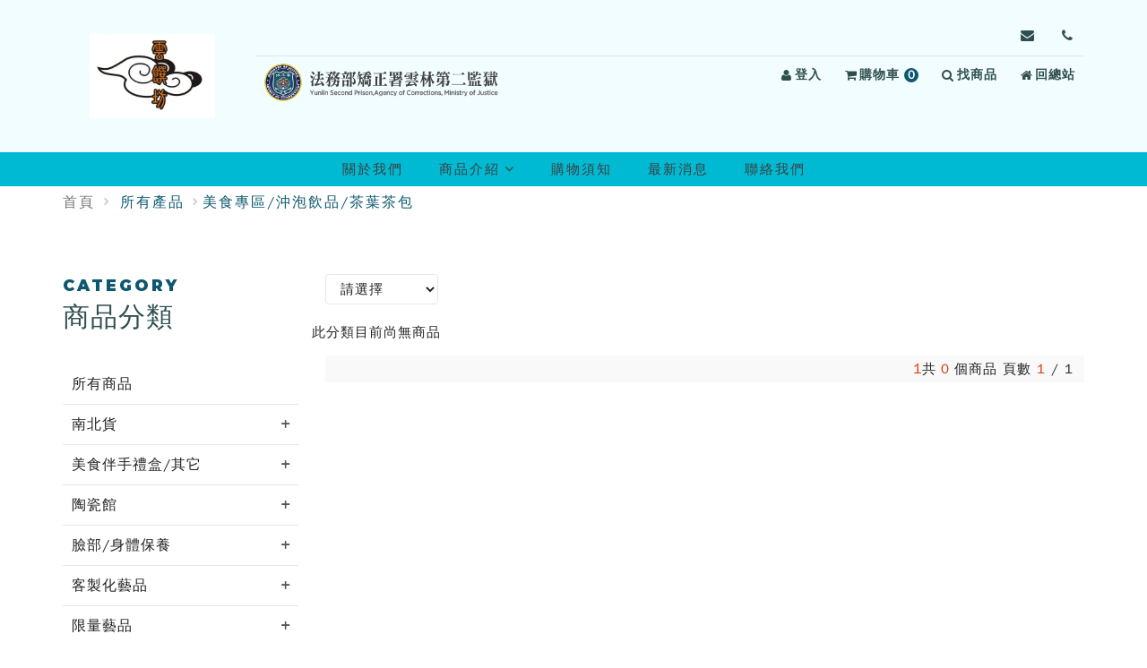

--- FILE ---
content_type: text/html; charset=UTF-8
request_url: https://shop.mjac.moj.gov.tw/09/_pages/product/index.php?page=0&kind=51
body_size: 40771
content:
<!DOCTYPE html>
<!--[if IE 9]> <html lang="en" class="ie9"> <![endif]-->
<!--[if !IE]><!-->
<html lang="zh-tw">
<!-- InstanceBegin template="/Templates/layout_php.dwt" codeOutsideHTMLIsLocked="false" -->
<!--<![endif]-->

<head>
    <meta charset="utf-8">
    <!-- InstanceBeginEditable name="head" -->
    <title>矯正機關自營產品展售商城雲林第二監獄</title>
<meta name="description" content="" />
<meta name="title" content="雲林第二監獄  " />
<meta name="keywords" content="" />
<meta name="viewport" content="width=device-width, initial-scale=1">

<!-- CSRF Token -->
<meta name="csrf-token" content="d788963d7b5faeca57f2fc867adf4b78">

<!-- Bootstrap core CSS -->
<link href="/09/plugins/bootstrap/css/bootstrap.css" rel="stylesheet">

<!-- Font CSS -->
<link href="/09/fonts/fontello/css/fontello.css" rel="stylesheet">
<link href="/09/fonts/font-awesome/css/font-awesome.css" rel="stylesheet">
<!-- <link href="/09/fonts/font-awesome/css/all.min.css"
rel="stylesheet"> -->
<link href="/09/fonts/icomoon/style.css" rel="stylesheet">

<!--slick-->
<link href="/09/plugins/slick-1.6.0/slick/slick.css" rel="stylesheet">
<link href="/09/plugins/slick-1.6.0/slick/slick-theme.css" rel="stylesheet">

<!-- Plugins -->
<link href="/09/plugins/jquery-ui.css?v=16" rel="stylesheet">
<link href="/09/plugins/pushy-master/css/pushy.css" rel="stylesheet">
<link href="/09/plugins/owl.carousel.2.1.0/assets/owl.carousel.min.css" rel="stylesheet">

<!-- <link href="/09/plugins/jqzoom_ev-2.3/css/jquery.jqzoom.css"
rel="stylesheet"> -->

<!-- CSS file -->
<!-- <link href="/09/scss/_css/style_new.min.css"
rel="stylesheet"> -->
<link href="/09/_css/dist/style_new.min.css?v=5.4.5" rel="stylesheet">
<link href="/09/_css/template.css" rel="stylesheet">
<link href="/09/_css/style.css" rel="stylesheet">
<link href="/09/module/js/alert/sweetalert.css" rel="stylesheet">

<!-- scrolltabs-->
<link href="/09/plugins/ScrollingTabs/jquery.scrolling-tabs.min.css" rel="stylesheet">

<!-- Global site tag (gtag.js) - Google Analytics -->
<!-- Facebook Pixel Code -->
<script nonce="5feceb66ffc86f38d952786c6d696c79c2dbc239dd4e91b46729d73a27fb57e9">
    ! function(f, b, e, v, n, t, s) {
        if (f.fbq) return;
        n = f.fbq = function() {
            n.callMethod ?
                n.callMethod.apply(n, arguments) : n.queue.push(arguments)
        };
        if (!f._fbq) f._fbq = n;
        n.push = n;
        n.loaded = !0;
        n.version = '2.0';
        n.queue = [];
        t = b.createElement(e);
        t.async = !0;
        t.src = v;
        s = b.getElementsByTagName(e)[0];
        s.parentNode.insertBefore(t, s)
    }(window,
        document, 'script', 'https://connect.facebook.net/en_US/fbevents.js');

    fbq('init', 'https://m.facebook.c', {
        em: 'insert_email_variable,'
    });
    fbq('track', 'PageView');
    
    fbq('track', 'ViewContent');

    </script>


<noscript><img height="1" width="1" style="display:none" src="https://www.facebook.com/tr?id=https://m.facebook.c&ev=PageView&noscript=1" /></noscript>
<!-- DO NOT MODIFY -->
<!-- End Facebook Pixel Code -->


    <!-- InstanceEndEditable -->
    <!-- InstanceParam name="body_id" type="text" value="" -->
    <!-- InstanceParam name="body_class" type="text" value="product" -->
</head>

<body id="" class="product">
    <!-- page wrapper start -->
    <div class="page-wrapper">
        <!-- header start -->
        <header class="header">
            <!-- InstanceBeginEditable name="header-menu" -->
            <!-- 跳到主要內容區塊 -->
<a id="top-anchor" class="sr-only" tabindex="-1"></a>
<a id="gotocenter" href="#C" title="跳到主要內容區塊" class="skip-link">跳到主要內容區塊</a>

<div class="header-top">
    <div class="container">
        <a href="#U" title="上方內容區塊" id="U" accesskey="U" name="U" class="U acc sr-only sr-only-focusable">:::</a>
        <div class="header__container">
            <!-- logo-desktop -->
            <h1 class="desktop__logo">
                <a href="/09/index.php" title="回雲林第二監獄首頁">
                    <img id="logo" src="/09/upload/logo/20220912015736_0.jpg" alt="雲林第二監獄">
                </a>
            </h1>
            <div class="header__menu">
                <div class="header-link">
                    <!-- <span class="en">Follow </span> -->
                                                            <a href="mailto:uldo@mail.moj.gov.tw" class="i-email" title="寄信給我們">
                        <i class="icom-envelope" aria-hidden="true"></i>
                        <span class="sr-only">寄信給 雲林第二監獄，信箱：uldo@mail.moj.gov.tw</span>
                    </a>
                                        <a href="/09/_pages/contact/index.php" class="i-contact" title="聯絡我們">
                        <i class="icom-phone" aria-hidden="true"></i>
                        <span class="sr-only">前往 聯絡我們</span>
                    </a>
                                    </div>
                <div class="header-link link-r">
                    <!-- header廣告-桌機板 -->
                    <div aria-hidden="true">
                                                                        <div class="trunbox-slick">
                                                        <div class="sa-item">
                                <img src="https://shop.mjac.moj.gov.tw/09/upload/banner/20220823120836_0.png" alt="logo">
                            </div>
                                                    </div>
                                            </div>

                    <ul class="list-inline">
                                                <li>
                            <a href="/_pages/member/login.php" title="登入">
                                <i class="fa fa-user" aria-hidden="true"></i>登入
                            </a>
                        </li>
                                                <li id="cartbox">
                            <a href="/_pages/order/cart.php" title="查看購物車">
                                <i class="fa fa-shopping-cart" aria-hidden="true"></i>購物車
                                <span class="shop-number">
                                    0<span class="sr-only">項商品</span>
                                </span>
                            </a>
                                                    </li>
                        <li><a class="btn-search"><i class="fa fa-search" aria-hidden="true"></i>找商品</a></li>
                        <li>
                            <a href="/" title="回總站">
                                <i class="fa fa-home" aria-hidden="true"></i>
                                回總站
                            </a>
                        </li>
                    </ul>
                </div>
            </div>
        </div>
    </div>
</div>

<div class="menu__container container">
    <button type="button" class="btn-browing hidden-lg hidden-sm hidden-xs" value="button" aria-hidden="true"><i class="icon-back-in-time"></i></button>
    <!-- main-navigation start -->
    <div class="main-navigation">
        <div class="nav-menu">
            <ul class="nav">
                <li><a href="/09/_pages/note/about.html"  title="關於我們">關於我們</a></li><li><a class="dropdown-toggle js-activated" href="/09/_pages/product/index.php"  title="商品介紹">商品介紹<i class="fa fa-angle-down" aria-hidden="true"><sapn class="sr-only">所有商品</span></i></a><ul class="dropdown-menu">	<li><a href="/09/_pages/product/index.php" title="所有商品">所有商品</a></li><li class="dropdown dropdown-submenu"><a href="#" class="dropdown-toggle" title="南北貨">南北貨</a><ul class="dropdown-menu dropdown-third"><li class="dropdown "><a href="/09/_pages/product/index.php?kind=40" title="醬油/油膏/味噌">醬油/油膏/味噌</a></li></ul></li><li class="dropdown dropdown-submenu"><a href="#" class="dropdown-toggle" title="美食伴手禮盒/其它">美食伴手禮盒/其它</a><ul class="dropdown-menu dropdown-third"><li class="dropdown "><a href="/09/_pages/product/index.php?kind=159" title="伴手禮盒">伴手禮盒</a></li></ul></li><li class="dropdown dropdown-submenu"><a href="#" class="dropdown-toggle" title="陶瓷館">陶瓷館</a><ul class="dropdown-menu dropdown-third"><li class="dropdown "><a href="/09/_pages/product/index.php?kind=156" title="陶瓷品">陶瓷品</a></li></ul></li><li class="dropdown dropdown-submenu"><a href="#" class="dropdown-toggle" title="臉部/身體保養">臉部/身體保養</a><ul class="dropdown-menu dropdown-third"><li class="dropdown "><a href="/09/_pages/product/index.php?kind=192" title="洗臉/洗髮/沐浴/手工皂/嬰兒皂">洗臉/洗髮/沐浴/手工皂/嬰兒皂</a></li></ul></li><li class="dropdown dropdown-submenu"><a href="#" class="dropdown-toggle" title="客製化藝品">客製化藝品</a><ul class="dropdown-menu dropdown-third"><li class="dropdown "><a href="/09/_pages/product/index.php?kind=194" title="藝品">藝品</a></li></ul></li><li class="dropdown dropdown-submenu"><a href="#" class="dropdown-toggle" title="限量藝品">限量藝品</a><ul class="dropdown-menu dropdown-third"><li class="dropdown "><a href="/09/_pages/product/index.php?kind=205" title="藝品">藝品</a></li></ul></li></ul></li><li><a href="/09/_pages/note/shoppingnote.html"  title="購物須知">購物須知</a></li><li><a href="/09/_pages/news/index.php"  title="最新消息">最新消息</a></li><li><a href="/09/_pages/contact/index.php"  title="聯絡我們">聯絡我們</a></li>            </ul>
        </div>
    </div>
    <!-- /.main-navigation -->
    <div class="mobile-menu">
        <div class="mobile__hedaer">
            <button type="button" id="btn-hamburger" class="menu-icon menu-btn" aria-expanded="false" aria-controls="mobileMenu">
                <i class="icon-menu" aria-hidden="true"></i>
                <span class="sr-only">選單按鈕</span>
            </button>

            <div class="text-center">
                                                <div class="trunbox-slick w-100">
                    <h1 class="sa-item">
                        <a href="/09/index.php" title="回雲林第二監獄首頁" aria-label="回雲林第二監獄首頁">
                            <img src="https://shop.mjac.moj.gov.tw/09/upload/banner/20220823120836_0.png" alt="雲林第二監獄">
                        </a>
                    </h1>
                </div>
                            </div>
        </div>

        <nav id="mobileMenu" class="pushy pushy-left m-menu-list">
            <div class="pushy-content">
                <button type="button" class="menu-close sr-only sr-only-focusable" aria-label="關閉選單">
                    <i class="fa fa-times" aria-hidden="true"></i>
                </button>

                <h3>商品分類</h3>
                <ul class="nav"><li><a href="/09/_pages/product/index.php">所有商品</a></li><li class="pushy-submenu"><a role="button" href="#" class="collapsed son-1" aria-expanded="false" aria-controls="son-m39">南北貨</a><ul id="son-m39" class="nav panel-collapse son-2 "><li class="pushy-link"><a href="/09/_pages/product/index.php?kind=40" class="">醬油/油膏/味噌</a></li></ul></li><li class="pushy-submenu"><a role="button" href="#" class="collapsed son-1" aria-expanded="false" aria-controls="son-m60">美食伴手禮盒/其它</a><ul id="son-m60" class="nav panel-collapse son-2 "><li class="pushy-link"><a href="/09/_pages/product/index.php?kind=159" class="">伴手禮盒</a></li></ul></li><li class="pushy-submenu"><a role="button" href="#" class="collapsed son-1" aria-expanded="false" aria-controls="son-m13">陶瓷館</a><ul id="son-m13" class="nav panel-collapse son-2 "><li class="pushy-link"><a href="/09/_pages/product/index.php?kind=156" class="">陶瓷品</a></li></ul></li><li class="pushy-submenu"><a role="button" href="#" class="collapsed son-1" aria-expanded="false" aria-controls="son-m65">臉部/身體保養</a><ul id="son-m65" class="nav panel-collapse son-2 "><li class="pushy-link"><a href="/09/_pages/product/index.php?kind=192" class="">洗臉/洗髮/沐浴/手工皂/嬰兒皂</a></li></ul></li><li class="pushy-submenu"><a role="button" href="#" class="collapsed son-1" aria-expanded="false" aria-controls="son-m139">客製化藝品</a><ul id="son-m139" class="nav panel-collapse son-2 "><li class="pushy-link"><a href="/09/_pages/product/index.php?kind=194" class="">藝品</a></li></ul></li><li class="pushy-submenu"><a role="button" href="#" class="collapsed son-1" aria-expanded="false" aria-controls="son-m154">限量藝品</a><ul id="son-m154" class="nav panel-collapse son-2 "><li class="pushy-link"><a href="/09/_pages/product/index.php?kind=205" class="">藝品</a></li></ul></li></ul>
                <h3 id="member-center-heading">會員中心</h3>
                <ul class="nav" aria-labelledby="member-center-heading">
                                        <li><a href="/_pages/member/login.php">會員登入</a></li>
                    <li><a href="/_pages/member/login.php">會員註冊</a></li>
                    <li><a href="/_pages/member/order.php">訂單查詢</a></li>
                    <li><a href="/_pages/member/forget.php">忘記密碼</a></li>
                    <li><a href="/_pages/member/nomember.php">非訂單查詢</a></li>
                                    </ul>

                <h3 id="main-menu-heading">主選單</h3>
                <ul class="nav"><li><a href="/09/_pages/note/about.html" >關於我們</a></li><li><a href="/09/_pages/note/shoppingnote.html" >購物須知</a></li><li><a href="/09/_pages/news/index.php" >最新消息</a></li><li><a href="/09/_pages/contact/index.php" >聯絡我們</a></li></ul>
                <a class="mmenu-link" href="/_pages/faq/index.php">常見問題</a>
                <a class="mmenu-link" href="/">回總站</a>

                <div class="followus-box">
                    <p class="en">Follow us</p>
                                                            <a href="mailto:uldo@mail.moj.gov.tw" class="i-email">
                        <i class="fa fa-envelope" aria-hidden="true"></i>
                        <span class="sr-only">寄信至uldo@mail.moj.gov.tw</span>
                    </a>
                    
                    <a href="/09/_pages/contact/index.php" class="i-contact">
                        <i class="fa fa-phone" aria-hidden="true">
                        <span class="sr-only">前往聯絡我們</span></i>
                    </a>

                                                        </div>
            </div>
        </nav>
    </div>
    <!-- /.mobile-menu -->
    <!-- Site Overlay -->
    <div class="site-overlay"></div>
    
<div class="browsing-history-mobile hidden-lg">
    <div class="browsing-panel" id="browsing-panel">
        <div class="browsing-header clearfix">
            <div class="title">瀏覽記錄</div>
            <a role="button" href="javascript:void(0)" class="closebtn pull-right" aria-label="關閉" title="關閉">&times;</a>
        </div>
                <div class="item no-history">目前尚無瀏覽紀錄</div>
            </div>
    <div class="browsing-panel-overlay"></div>
</div></div>

<!--商品搜尋-->
<div id="searchBox" class="overlay">
    <a href="javascript:void(0)" class="closebtn">&times;</a>
    <!-- Overlay content -->

    <div class="overlay-content">
        <form name="searchForm" id="searchForm" method="get" action="/09/_pages/product/index.php">
            <div class="col-lg-9 col-md-8 col-sm-8 col-xs-12"><input class="form-control input-search" type="search" placeholder="請輸入關鍵字" name="kw" id="kw"
                    value="" title="請輸入關鍵字" /></div>
            <div class="col-lg-3 col-md-4 col-sm-4 col-xs-12"><button type="submit" class="btn btn-color-main btn-search">搜尋</button></div>
        </form>
    </div>
</div>            <!-- InstanceEndEditable -->
        </header>
        <!-- header end -->
        <!-- banner start -->
        <div class="banner">
            <!-- InstanceBeginEditable name="banner" -->
                        <!-- InstanceEndEditable -->
        </div>
        <!-- banner end -->
        <!-- breadcramb start-->
        <div class="breadcramb">
            <!-- InstanceBeginEditable name="breadcramb" -->
            <div class="container">
                <ol class="breadcrumb">
                    <li>
                        <a href="/09/index.php">首頁</a>
                    </li>
                                        <li class="active">
                        <a href="/09/_pages/product/index.php">所有產品</a>
                    </li>
                                        <li class="active">美食專區/沖泡飲品/茶葉茶包</li>                </ol>
            </div>

            <!-- InstanceEndEditable -->
        </div>
        <!-- breadcramb end -->
        <!-- main-container start -->
        <div class="main">
            <!-- InstanceBeginEditable name="main" -->
            <section class="content">
                <div class="container">
                    <div class="row">
                        <div class="col-lg-3 col-md-3">
                            <div id="" class="son-menu_left">
	<a href="#L" title="左方導覽區塊" id="L" accesskey="L" name="L" class="acc sr-only sr-only-focusable">:::</a>
	<p class="sec-title"><span class="en">Category</span>商品分類</p>
	<ul class="nav">
		<li><a href="/09/_pages/product/index.php" title="所有商品">所有商品</a></li>
																				<!-- <ul class="dropdown-menu"> -->
											
						<li class="dropdowns ">
							<a class="fir" href="javascript:;" title="南北貨" role="button" aria-expanded="false" aria-controls="sub-menu-39">
								南北貨																	<i class="icon-plus" aria-hidden="true"></i>
															</a>

															<ul id="sub-menu-39" class="dropdown-menu son-dropdown-third">
																			<li>
											<a class="sec " href="/09/_pages/product/index.php?kind=40"
											title="醬油/油膏/味噌">
											醬油/油膏/味噌											</a>
										</li>
																	</ul>
													</li>
											
						<li class="dropdowns ">
							<a class="fir" href="javascript:;" title="美食伴手禮盒/其它" role="button" aria-expanded="false" aria-controls="sub-menu-60">
								美食伴手禮盒/其它																	<i class="icon-plus" aria-hidden="true"></i>
															</a>

															<ul id="sub-menu-60" class="dropdown-menu son-dropdown-third">
																			<li>
											<a class="sec " href="/09/_pages/product/index.php?kind=159"
											title="伴手禮盒">
											伴手禮盒											</a>
										</li>
																	</ul>
													</li>
										<!-- </ul> -->
								<!-- </li> -->
																<!-- <ul class="dropdown-menu"> -->
											
						<li class="dropdowns ">
							<a class="fir" href="javascript:;" title="陶瓷館" role="button" aria-expanded="false" aria-controls="sub-menu-13">
								陶瓷館																	<i class="icon-plus" aria-hidden="true"></i>
															</a>

															<ul id="sub-menu-13" class="dropdown-menu son-dropdown-third">
																			<li>
											<a class="sec " href="/09/_pages/product/index.php?kind=156"
											title="陶瓷品">
											陶瓷品											</a>
										</li>
																	</ul>
													</li>
										<!-- </ul> -->
								<!-- </li> -->
																<!-- <ul class="dropdown-menu"> -->
											
						<li class="dropdowns ">
							<a class="fir" href="javascript:;" title="臉部/身體保養" role="button" aria-expanded="false" aria-controls="sub-menu-65">
								臉部/身體保養																	<i class="icon-plus" aria-hidden="true"></i>
															</a>

															<ul id="sub-menu-65" class="dropdown-menu son-dropdown-third">
																			<li>
											<a class="sec " href="/09/_pages/product/index.php?kind=192"
											title="洗臉/洗髮/沐浴/手工皂/嬰兒皂">
											洗臉/洗髮/沐浴/手工皂/嬰兒皂											</a>
										</li>
																	</ul>
													</li>
										<!-- </ul> -->
								<!-- </li> -->
																<!-- <ul class="dropdown-menu"> -->
											
						<li class="dropdowns ">
							<a class="fir" href="javascript:;" title="客製化藝品" role="button" aria-expanded="false" aria-controls="sub-menu-139">
								客製化藝品																	<i class="icon-plus" aria-hidden="true"></i>
															</a>

															<ul id="sub-menu-139" class="dropdown-menu son-dropdown-third">
																			<li>
											<a class="sec " href="/09/_pages/product/index.php?kind=194"
											title="藝品">
											藝品											</a>
										</li>
																	</ul>
													</li>
										<!-- </ul> -->
								<!-- </li> -->
																<!-- <ul class="dropdown-menu"> -->
											
						<li class="dropdowns ">
							<a class="fir" href="javascript:;" title="限量藝品" role="button" aria-expanded="false" aria-controls="sub-menu-154">
								限量藝品																	<i class="icon-plus" aria-hidden="true"></i>
															</a>

															<ul id="sub-menu-154" class="dropdown-menu son-dropdown-third">
																			<li>
											<a class="sec " href="/09/_pages/product/index.php?kind=205"
											title="藝品">
											藝品											</a>
										</li>
																	</ul>
													</li>
										<!-- </ul> -->
								<!-- </li> -->
						</ul>
</div>

<script nonce="5feceb66ffc86f38d952786c6d696c79c2dbc239dd4e91b46729d73a27fb57e9">
	// 切換aria-expanded狀態
	document.addEventListener('DOMContentLoaded', () => {
		document.querySelectorAll('.son-menu_left .nav a.fir').forEach(function(btn) {
			btn.addEventListener('click', function() {
				const expanded = btn.getAttribute('aria-expanded') === 'true';
				btn.setAttribute('aria-expanded', expanded ? 'false' : 'true');
			});
		});
	});
</script>                        </div>
                        <div class="col-lg-9 col-md-9">
                            <select class="form-control" name="price_range" id="price_range" title="價格排序">
                                <option value="">請選擇</option>
                                <option value="1" >價格高至低
                                </option>
                                <option value="2" >價格低至高
                                </option>
                            </select>
                            <div class="pd-wrapper">
                                <div class="row row-flex allpro">
                                    <div class="empty">此分類目前尚無商品</div>                                </div>
                                <input type="hidden" id="page" name="page" value="1" data-totalpage="1">
                                <!--./row-->
                            </div>
                            <!--./pd-wrapper-->
                            <div class="m-pages">
                                <ul class="pagenation">
                                    <li class="arrow d-none">
                                        <a role="button" data-href="index.php?page=1&kind=51" title="第一頁" aria-label="前往第一頁" tabindex="0">
                                            <i class="fa fa-angles-left" aria-hidden="true"></i>
                                        </a>
                                    </li>
                                    <li class="arrow d-none">
                                        <a role="button" data-href="index.php?page=0&kind=51" title="上一頁" aria-label="前往上一頁" tabindex="0">
                                            <i class="fa fa-angle-left" aria-hidden="true"></i>
                                        </a>
                                    </li>
                                                                        <li class="page active">
                                        <a role="button" data-href="javascript:;" title="第1頁" aria-label="第1頁，當前頁" tabindex="0" aria-current="page">
                                            1                                        </a>
                                    </li>
                                                                        <li class="arrow d-none">
                                        <a role="button" data-href="index.php?page=2&kind=51" title="下一頁" aria-label="前往下一頁" tabindex="0">
                                            <i class="fa fa-angle-right" aria-hidden="true"></i>
                                        </a>
                                    </li>
                                    <li class="arrow d-none">
                                        <a role="button" data-href="index.php?page=1&kind=51" title="最後一頁" aria-label="前往最後一頁" tabindex="0">
                                            <i class="fa fa-angles-right" aria-hidden="true"></i>
                                        </a>
                                    </li>
                                </ul>
                                <span class="tot-pd">
                                    共<em class="tot">0</em>個商品 頁數<span class="curr-page">
                                        1</span> /
                                    <span>1</span>
                                </span>
                            </div>
                        </div>
                    </div>
                </div>
            </section>
            <div class="modal fade bs-example-modal-md" id="pd-window" role="dialog" aria-hidden="true">
	<div class="modal-dialog">
	   <button type="button" class="close" data-dismiss="modal"><span aria-hidden="true">×</span><span class="sr-only">Close</span></button>
		<div class="modal-content">
		</div>
	</div>
	<!-- /.modal-dialog -->
</div>
            <!-- /.modal -->
            <!-- InstanceEndEditable -->
        </div>
        <!-- main-container end -->
        <!-- footer start -->
        <footer id="footer clearfix">
            <!-- InstanceBeginEditable name="footer" -->
            <div role="button" class="scrollToTop" tabindex="0" aria-label="回頂端" title="回頂端"><i class="fa fa-angle-up" aria-hidden="true"></i></div>
<div class="footer visible-lg visible-md">
    <div class="container">
        <a href="#B" title="下方內容區塊" id="B" accesskey="B" name="B" class="acc sr-only sr-only-focusable">:::</a>
        <div class="row">
            <div class="col-lg-6 col-md-6 hidden-sm hidden-xs m-other">
                <div class="logo">
                    <a href="/09/index.php" title="回首頁">
                        <img id="logo" src="/09/upload/logo/20220912015736_0.jpg" alt="">
                        <!-- <img id="logo" src="/09/upload/logo/20220912015736_0.jpg" alt=""> -->
                        <div class="logo-text">
                            <p>矯正機關自營商城</p>
                            <span>Ministry of Justice Shop Store</span>
                        </div>
                    </a>
                </div>
                <div class="text">
                    <h2>法務部矯正署雲林第二監獄</h2>

<p>電話總機： <a href="tel:+886-5-6362788">(05)636-2788</a></p>

<p>統一編號： 17708211</p>

<p>地址 : 雲林縣虎尾鎮建國里建國四村5之18號</p>

<p>週一至週五~8:00-12:00、13:30-17:00<br class="br" />
(例假日及國定假日除外)</p>
                </div>
                <div class="mark">
                    <a href="https://accessibility.moda.gov.tw/Applications/Detail?category=20251127090706" target="_blank" title="前往無障礙網站[另開新視窗]">
                        <img src="/_images/AA.png" width="88" height="31" alt="通過AA檢測等級無障礙網頁檢測">
                    </a>
                </div>
            </div>
            <div class="col-lg-6 col-md-6 m-nav">
                <div class="col-sm-4 menu-list"><nav><ul class="nav"><li>商品專區</li><li><a href="/09/_pages/product/index.php" >所有產品</a></li></ul></nav></div><div class="col-sm-4 menu-list"><nav><ul class="nav"><li>商店資訊</li><li><a href="/09/_pages/note/about.html" >關於我們</a></li><li><a href="/09/_pages/note/shoppingnote.html" >購物須知</a></li><li><a href="/09/_pages/contact/index.php" >聯絡我們</a></li></ul></nav></div><div class="col-sm-4 menu-list"><nav><ul class="nav"><li>會員中心</li><li><a href="/09/_pages//member/register.php" >加入會員</a></li><li><a href="/09/_pages/member/forget.php" >忘記密碼</a></li><li><a href="/09/_pages/member/order.php" >訂單查詢</a></li><li><a href="/09/_pages/member/nomember.php" >非會員訂單查詢</a></li></ul></nav></div>            </div>
        </div>
        <div class="people-calc-list row">
            <div class="col-12">
                <p class="people-calc-item">線上人數：<span>93</span></p>
                <p class="people-calc-item">累計瀏覽人數：<span>3,871,625</span></p>
                <p class="people-calc-item">瀏覽商品次數：<span>57,700</span></p>
            </div>
        </div>

    </div>
    <div class="copyright">Copyright &copy; 2021 華瑞資訊股份有限公司網頁設計 -&nbsp;<a href="https://www.huaray.com.tw" target="_blank" title="[另開新視窗]前往華瑞資訊網站">華瑞資訊</a></div>
</div>
<!-- <div class="subfooter">
    <div class="copyright">Copyright &copy; 2021 華瑞資訊股份有限公司 網頁設計 - <a href="https://www.huaray.com.tw">華瑞資訊</a></div>
</div> -->

<!--手機/平板底部固定-->
<div class="hidden-md hidden-lg">
    <nav class="navbar navbar-mobile navbar-fixed-bottom" role="navigation">
        <div class="container">
            <!--主功能按鈕-->
            <div class="main-btn">
                <a class="micon" href="/_pages/member/index.php" title="會員專區"><span class="icom-person" aria-hidden="true"></span>
                    <p>會員專區</p>
                </a>
                <a class="micon" href="/_pages/order/cart.php" title="購物車">
                    <div class="cart-icon" aria-hidden="true">
                        <span class="shop-number">0</span>
                        <span class="icom-shopping_cart"></span>
                    </div>
                    <p>購物車</p>
                </a>
                <!-- 路徑要改 -->
                <a class="micon" href="/09/_pages/member/fav.php" title="我的收藏"><span class="icon-heart" aria-hidden="true"></span>
                    <p>我的收藏</p>
                </a>
                <a role="button" class="micon btn-search" title="產品搜尋" tabindex="0"><span class="icon-search" aria-hidden="true"></span>
                    <p>產品搜尋</p>
                </a>
                <a role="button" class="micon footer-btn-browing" title="瀏覽記錄" tabindex="0"><span class="icon-back-in-time" aria-hidden="true"></span>
                    <p>瀏覽記錄</p>
                </a>
            </div>
        </div>
    </nav>
</div>            <!-- InstanceEndEditable -->
        </footer>
        <!-- footer end -->
    </div>
    <!-- page-wrapper end -->
    <!-- JavaScript files -->
    <!-- InstanceBeginEditable name="js" -->
    <!-- Jquery and Bootstap core js files -->

<script src="/09/plugins/jquery.min.js?v=16"></script>
<script nonce="5feceb66ffc86f38d952786c6d696c79c2dbc239dd4e91b46729d73a27fb57e9">
	window.jQuery && (jQuery.migrateMute = true);
</script>
<script src="/09/plugins/jquery-migrate.js"></script>

<script src="/09/plugins/jquery-ui.js?v=16"></script>

<script src="/09/plugins/bootstrap/js/bootstrap.min.js"></script>

<script src="/09/plugins/bootstrap-hover-dropdown.js"></script>



<!-- Modernizr javascript 偵測瀏覽器是否支援-->

<script src="/09/plugins/modernizr.js"></script>



<!-- owl.carousel.2.1.0 -->

<script src="/09/plugins/owl.carousel.2.1.0/owl.carousel.min.js"></script>


<!-- Contact form -->

<script src="/09/plugins/jquery.validate.js"></script>



<!-- ImageFill Plugin -->

<script src="/09/plugins/jQuery-imagefill/imagesloaded.pkgd.min.js"></script>

<script src="/09/plugins/jQuery-imagefill/jquery-imagefill.js"></script>



<!-- slick -->

<script src="/09/plugins/slick-1.6.0/slick/slick.min.js"></script>

<!-- lazyload -->

<script src="/09/plugins/jQuery.lazyload-1.7.2/jquery.lazyload.min.js"></script>

<script src="/09/plugins/jQuery.lazyload-1.7.2/jquery.scrollstop.min.js"></script>



<!--pushy-->

<script src="/09/plugins/pushy-master/js/pushy.min.js"></script>

<!--addtoany-->
<!-- <script async src="https://static.addtoany.com/menu/page.js"></script> -->
<!-- <script src="/09/plugins/page.js"></script> -->

<!--customer select-->

<script src="/09/plugins/jquery.easing.1.3.js"></script>

<!-- jfontsize -->
<script src="/09/plugins/jquery.jfontsize-1.0.js"></script>

<!--scrolltabs-->
<script src="/09/plugins/ScrollingTabs/jquery.scrolling-tabs.min.js"></script>


<!-- template -->

<script src="/09/js/template.js"></script>

<!-- Custom Scripts -->

<script src="/09/js/custom.js"></script>
<script src="/09/js/website.js"></script>



<script type="text/javascript" src="/09/plugins/bootstrap-growl.min.js"></script>

<script src="/09/module/js/alert/sweetalert.min.js"></script>

<script src="/09/module/js/input-mask.min.js"></script>

<script src="/09/module/js/jquery.blockUI.js"></script>

<script src="/09/module/js/jquery.twbsPagination.min.js"></script>

<script nonce="5feceb66ffc86f38d952786c6d696c79c2dbc239dd4e91b46729d73a27fb57e9">
	const dir = '/09';
</script>
<script src="/09/module/js/web.js"></script>

<script src="/09/module/js/twzipcode/jquery.twzipcode.js"></script>

<script nonce="5feceb66ffc86f38d952786c6d696c79c2dbc239dd4e91b46729d73a27fb57e9">
	$(document).ready(function() {
		// console.log(getRootPath());

		if ($('.mypager').length > 0) {

			var dataTotal = $('.mypager').data('total');

			if (dataTotal > 1) {

				$('.mypager').twbsPagination({

					totalPages: dataTotal,

					visiblePages: 4,

					href: '?page={{number}}',

					prev: '<i class="fa fa-angle-double-left" aria-hidden="true"></i>',

					next: '<i class="fa fa-angle-right" aria-hidden="true"></i>',

					first: '<i class="fa fa-angle-left" aria-hidden="true"></i>',

					last: '<i class="fa fa-angle-double-right" aria-hidden="true"></i>'

				});

			}

		}

		$('[data-href]').on("click keydown", function(e) {
			if (e.type === 'click' || e.key === 'Enter' || e.key === ' ') {
				e.preventDefault();
				const targetUrl = $(this).data("href");
				if (targetUrl) {
					location.href = targetUrl;
				}
			}
		});

		// 頁尾h2
		$('.footer .text h2').filter(function() {
			return $(this).text().trim().includes('雲林第二監獄');
		}).replaceWith(function() {
			return $('<p>', {
				class: 'p',
				html: $(this).html()
			});
		});

		// 多規格鍵盤事件
		$('nav.specification').on("keydown", '.spec-item', function(e) {
			if (e.key === 'Enter' || e.key === ' ') {
				e.preventDefault();
				$(this).click();
			}
		});
	})
</script>    <script type="text/javascript" src="../order/numeral.min.js"></script>
    <script type="text/javascript" src="../order/buy.js"></script>
    <script type="text/javascript" src="../order/pd-window.js"></script>
    <script nonce="5feceb66ffc86f38d952786c6d696c79c2dbc239dd4e91b46729d73a27fb57e9">
        $(document).ready(function() {
            $('#price_range').change(function() {
                var pr = parseInt($(this).val());
                var usp = new URLSearchParams(window.location.search)
                usp.set('pr', pr);
                window.location.assign(window.location.pathname + "?" + usp.toString())
            });
        });

        $(function() {
            //點選商品規格
            $(".sel_buy_kind1").change(function(event) {
                var pro_id = $(this).data("num");
                var kind1_num = $(this).val();
                var _top = $(this).parents(".proBlock");
                var data = {
                    type: "get_stock",
                    num: kind1_num,
                    pro_type: _top.find("#pro_type" + pro_id).val(),
                    pro_id: pro_id,
                    style: "selopt"
                };
                $.when(PostValue2(data)).then(function(data) {

                    if (data.response == "success") {
                        if (_top.find("#pro_type" + pro_id).val() == 1) {
                            if (data.pic1) {
                                _top.find("#pic" + pro_id).attr("src", data.pic1);
                            }

                            _top.find("#buycount" + pro_id).attr("data-max", data.stock);

                            if (parseInt(data.price) >= 0) {
                                _top.find("#buyPrice" + pro_id).text("NT$" + data.price);
                            }

                            if (parseInt(data.old_price) >= 0) {
                                if (parseInt(data.old_price) > parseInt(data.price)) {
                                    _top.find("#oldPrice" + pro_id).show();
                                } else {
                                    _top.find("#oldPrice" + pro_id).hide();
                                }
                                _top.find("#oldPrice" + pro_id).text("原價 " + data.old_price);
                            }

                            if (parseInt(data.type_qty) > 0) {
                                _top.find("#type_qty" + pro_id).show();
                                _top.find("#type_qty" + pro_id).text("單組數量：" + data.type_qty);
                            } else {
                                _top.find("#type_qty" + pro_id).hide();
                            }
                        } else if (_top.find("#pro_type" + pro_id).val() == 2) {

                            _top.find("#buy_kind2" + pro_id).html(data.html);
                            _top.find("#buy_kind2" + pro_id).eq(0).click();
                        }
                    } else {
                        swalert("無法選擇");
                    }
                    return false;
                });
            });
            $(document).on("change", ".sel_buy_kind2", function() {

                $(".buy_kind2").removeClass("active");
                $(this).addClass("active");

                var num = $(this).data("value");
                var _top = $(this).parents(".proBlock");
                var data = {
                    type: "get_stock",
                    num: num,
                    pro_type: 1,
                    pro_id: $("#num").val()
                };
                $.when(PostValue2(data)).then(function(data) {
                    console.log(data);
                    if (data.response == "success") {
                        if (data.stock > 0) {
                            _top.find("#nobuy").hide();
                            _top.find(".canbuy").show();
                            _top.find("#buy_kind2").val(num);
                        } else if (data.stock == '0') {
                            _top.find("#nobuy").show();
                            _top.find(".canbuy").hide();
                            _top.find("#buy_kind2").val('');
                        }
                        if (data.stock < 10) {
                            _top.find("#pro_stock").text("庫存" + data.stock + "件");
                        } else {
                            _top.find("#pro_stock").text('');
                        }
                        _top.find("#buycount").attr("data-max", data.stock);
                    } else {
                        swalert("無法選擇");
                    }
                    return false;
                });
            });

        });
    </script>
    <!-- InstanceEndEditable -->
</body>
<!-- InstanceEnd -->

</html>

--- FILE ---
content_type: text/css
request_url: https://shop.mjac.moj.gov.tw/09/_css/style.css
body_size: 26701
content:
/* custom css */
/* TABLE OF CONTENTS  
 
1) Typography 排版
2) Layout 布局
3) Pages
4) Template Components 模版組件(按鈕、表單)
5) Navigations 導航
6) Blocks/Widgets 區塊/小工具、裝置
7) bxslider
8) Slick 
9) Owl carousel
*/
/* 1 Typography
----------------------------------------------------------------------------- */
@media (max-width:768px) {
    body.home .content h2 {
        padding: 20px 0;
    }
    body.home .content .hotvd {
        margin-bottom: 30px;
    }
}
@media (max-width: 575px){
    .col-xxs-12{
        width: 100%;
    }
}
/* 2 Layout
----------------------------------------------------------------------------- */
.pd-8 {
    padding-left: 8px;
    padding-right: 8px;
}
.newpd-width,
.hotpd-width {
    box-sizing: border-box;
    padding: 0 7px;
}
/* 3 Pages
----------------------------------------------------------------------------- */
/*home
-----------------------------------*/
body.home section.content .intro {
    padding: 75px 0 150px;
}
body.home section.content .intro .intro-box{
    display: -webkit-flex;
    display: -moz-flex;
    display: -ms-flex;
    display: -o-flex;
    display: flex;
    -webkit-flex-wrap: wrap;
    -moz-flex-wrap: wrap;
    -ms-flex-wrap: wrap;
    -o-flex-wrap: wrap;
    flex-wrap: wrap;
    -ms-align-items: center;
    align-items: center;
}
body.home section.content .intro .intro-img img{
    width: 100%;
}
body.home section.content .intro .slogan{
    font-size: 1.5rem;
    letter-spacing: 9px;
}
body.home section.content .intro .slogan span{
    display: block;
    font-size: 0.9375rem;
    letter-spacing: 6px;
    color: rgba(34,34,34,.6);
    margin-top: 10px;
}
body.home section.content .intro .followus-box{
    margin: 45px -5px 0;
}
body.home section.content .intro .followus-box a{
    width: 45px;
    height: 45px;
    margin: 5px;
    background: rgba(45,45,45,.05);
    border-radius: 99em;
    display: -webkit-inline-flex;
    display: -moz-inline-flex;
    display: -ms-inline-flex;
    display: -o-inline-flex;
    display: inline-flex;
    -ms-align-items: center;
    align-items: center;
    justify-content: center;
    font-size: 1.25rem;
}
body.home section.content .intro .followus-box a.i-email{
    font-size: 1.125rem;
}
body.home section.content .intro .followus-box a:hover{
    color: #fff;
    background: #D41618;
}
@media (max-width: 991px){
    body.home section.content .intro {
        padding: 45px 0 90px;
    }
}
@media (max-width: 767px){
    body.home section.content .intro {
        padding: 45px 30px 90px;
    }
    
    body.home section.content .intro .intro-txt{
        text-align: center;
        margin-top: 45px;
    }
}
@media (max-width: 576px){
    body.home section.content .intro {
        padding: 45px 30px;
    }
}
.series-link .sr-item{
    height: 420px;
    padding: 0;
    color: #fff;
    position: relative;
}
.series-link .sr-img{
    -webkit-background-size: cover;
    background-size: cover;
    background-position: center center;
    height: 100%;
}
.series-link .sr-title{
    font-size: 1.25rem;
    letter-spacing: 6px;
    position: absolute;
    bottom: 20px;
    right: 20px;
    transition: .25s ease-in-out;
}
.series-link .sr-overlay{
    position: absolute;
    width: 100%;
    height: 100%;
    top: 0;
    left: 0;
    background: rgba(0,0,0,.6);
    display: -webkit-flex;
    display: -moz-flex;
    display: -ms-flex;
    display: -o-flex;
    display: flex;
    -webkit-flex-direction: column;
    -moz-flex-direction: column;
    -ms-flex-direction: column;
    -o-flex-direction: column;
    flex-direction: column;
    -ms-align-items: center;
    align-items: center;
    justify-content: center;
    opacity: 0;
    transition: .25s ease-in-out;
}
.series-link .sr-over-txt{
    text-align: center;
    width: 37.5%;
    margin-top: 30px;
    transform: translateY(100%);
    transition: .25s ease-in-out;
}
.series-link .sr-over-txt .sr-name{
    font-size: 1.25rem;
    letter-spacing: 6px;
    padding: 10px;
    border: 1px solid #fff;
    margin-bottom: 20px;
}
.series-link .sr-over-txt .en{
    font-size: 1.125rem;
}
.series-link .sr-item:hover .sr-title{
    transform: translateY(120px);
}
.series-link .sr-item:hover .sr-overlay{
    opacity: 1;
}
.series-link .sr-item:hover .sr-over-txt{
    transform: translateY(0);
}
@media (max-width: 1200px){
    .series-link .sr-item{
        height: 320px;
    }
}
/*about
-----------------------------------*/
body.about .content .tbox {
    position: relative;
    margin-bottom: 95px;
}
body.about .content .textbox {
    position: absolute;
    z-index: 2;
    background-color: rgba(255, 255, 255, 0.9);
    width: 30%;
    padding: 60px 40px;
    box-shadow: 5px 5px 5px rgba(0, 0, 0, 0.2);
    left: -27px;
    top: 66px;
    min-width: 446px;
    min-height: 362px;
}
body.about .content .t-right {
    left: initial;
    right: 0;
}
.pic-left figure {
    text-align: left;
}
.pic-right figure {
    text-align: right;
}
@media(max-width:1199px) {
    body.about .content .textbox.t-left {
        left: 0px;
    }
}
@media(max-width:768px) {
    body.about .content .textbox h2 {
        font-size: 150%;
    }
    body.about .content .textbox {
        position: relative;
        top: inherit;
        background-color: transparent;
        box-shadow: none;
        padding: 30px 20px;
        min-height: inherit;
        min-width: 100%;
    }
    body.about .content .textbox.t-left {
        left: inherit;
    }
    body.about .content .tbox {
        margin-bottom: 0px;
    }
}
/*相關商品*/
.otherpd.owl-carousel {
    padding: 0;
}
/* 4 Template Components
----------------------------------------------------------------------------- */
.quantity .input-group .btn.addone {
    border-top-left-radius: 0;
    border-bottom-left-radius: 0;
}
.quantity .btn.disable_btn {
    background-color: #fff;
    border: 1px solid #f3f3f3;
}
.quantity .disable_btn i {
    color: #ddd;
}
.alert-warning {
    color: #ffffff;
    background-color: hsla(0, 0%, 0%, 0.5);
    border: 0;
}
/* 5 Navigations
----------------------------------------------------------------------------- */
.dropdown-menu>.active>a,
.dropdown-menu>.active>a:hover,
.dropdown-menu>.active>a:focus {
    background-color: #f5f5f5;
    color: #262626;
}
.nav .open>a,
.nav .open>a:hover,
.nav .open>a:focus {
    background-color: transparent;
    border-color: transparent;
}
.son-menu_left li a:hover,
.son-menu_left li a:focus,
.son-menu_left li > a.active {
    color: #222;
    background: rgba(34,34,34,.05);
}
.son-menu_left li a {
    /* white-space: pre-wrap; */
    font-size: 1rem;
    padding: 10px 30px 10px 10px;
    position: relative;
}
.son-menu_left i {
    position: absolute;
    right: 2px;
    top: 50%;
    transform: translateY(-50%);
    font-size: 1rem;
    color: #555;
}
.son-menu_left .dropdowns.open > a .icon-plus:before {
    content: "\e81a";
}
.son-menu_left .dropdown-menu>li>a {
    width: 100%;
    font-size: 1rem;
    font-weight: 700;
    color: #666;
    padding: 10px 30px;
    white-space: nowrap;
    text-overflow: ellipsis;
    overflow: hidden;
}
.son-menu_left .dropdown-menu>.active>a {
    background: rgba(34,34,34,.05);
}
ul.dropdown-menu>li>a {
    padding: 5px 30px;
}
ul.dropdown-menu>li>a.active {
    color: #D41618;
}
.pd-wrapper h2:after {
    content: "";
}
/* 6 Blocks/Widgets
----------------------------------------------------------------------------- */
.editor h2 {
    border: 0;
}
/*about
-----------------------------------*/
.about.about02 .tbox {
    position: relative;
    margin-bottom: 110px;
}
.about.about02 .textbox {
    position: absolute;
    z-index: 2;
    background-color: rgba(255, 255, 255, 0.9);
    width: 30%;
    padding: 60px 40px;
    box-shadow: 5px 5px 5px rgba(0, 0, 0, 0.2);
    left: -27px;
    top: 66px;
    min-width: 446px;
    min-height: 362px;
}
.pic-left figure {
    text-align: left;
}
.editor .about h4 {
    color: #D41618;
}
@media(max-width:1199px) {
    .about.about02 .textbox.t-left {
        left: 0px;
    }
}
@media(max-width:768px) {
    .about.about02 .textbox h2 {
        font-size: 150%;
    }
    .about.about02 .textbox {
        position: relative;
        top: inherit;
        background-color: transparent;
        box-shadow: none;
        padding: 30px 20px;
        min-height: inherit;
        min-width: 100%;
    }
    .about.about02 .textbox.t-left {
        left: inherit;
    }
    .about.about02 .tbox {
        margin-bottom: 0px;
    }
}
/*cartlist
-----------------------------------*/
.cart-body .intro {
    color: #969292;
    font-size: 0.8125rem;
    overflow: hidden;
    text-overflow: ellipsis;
    white-space: nowrap;
}
.cartlist .input-group .form-control {
    z-index: 1;
}
/*product script
-----------------------------------*/
.pd-script{
    padding-bottom: 30px;
}
.pd-script .sec-01{
    margin-bottom: 30px;
}
.pd-script .sec-03{
    position: relative;
    margin-top: 120px;
}
.pd-script .sec-03:before{
    content: '';
    display: block;
    width: 100%;
    height: 100%;
    background: url(../_images/product/script_bg.jpg) no-repeat;
    -webkit-background-size: contain;
    background-size: contain;
    position: absolute;
    top: -300px;
    left: 0;
    z-index: -1;
}
.pd-script .facts-box{
    background: #fff;
    padding: 45px 60px;
}
.pd-script .facts-box .facts-item{
    padding: 10px;
    border-bottom: 1px solid rgba(0,0,0,.1);
    display: -webkit-flex;
    display: -moz-flex;
    display: -ms-flex;
    display: -o-flex;
    display: flex;
    -ms-align-items: center;
    align-items: center;
}
.pd-script .facts-box .facts-item:last-of-type{
    border-bottom: none;
}
.pd-script .facts-item .label{
    font-size: 0.8125rem;
    font-weight: normal;
    text-align: left;
    color: rgba(0,0,0,.6);
    flex: 0 0 105px;
    max-width: 105px;
}
.pd-script .sec-04{
    background: url(../_images/product/script_03.jpg) no-repeat top center;
    padding-top: 270px;
}
.pd-script .aw-item{
    margin-bottom: 30px;
}
.pd-script .aw-item .img img{
    border: 5px solid #ddd;
}
@media (max-width: 575px){
    .pd-script .sec-01{
        margin: 0;
    }
    .pd-script .sec-02{
        background: url(../_images/product/script_bg.jpg) no-repeat center center;
        padding: 30px 0;
    }
    .pd-script .sec-03{
        margin: 0;
    }
    .pd-script .sec-03:before{
        display: none;
    }
    .pd-script .facts-box{
        padding: 30px 15px;
    }
}
/* 7 bxslider
----------------------------------------------------------------------------- */
/* 8 Slick
----------------------------------------------------------------------------- */
/*-----browing-history-----*/
.history-slick .item {
    border: 2px solid transparent;
    /*width: 80px !important;
    height: 80px !important;
    float: none;*/
    margin: 0 0 5px 0;
    overflow: hidden;
}
.history-slick .item:hover {
    border-color: #36200b;
}
/* 9 Owl carousel
----------------------------------------------------------------------------- */
/*control hight
---------------------------------*/
.line-clamp,
.line-clamp {
    display: block;
    display: -webkit-box;
    -webkit-box-orient: vertical;
    position: relative;
    line-height: 1.5;
    overflow: hidden;
    text-overflow: ellipsis;
}
.line-clamp.text:after,
.line-clamp.text:after {
    content: '...';
    text-align: right;
    bottom: 0;
    right: 0;
    width: 18%;
    display: block;
    position: absolute;
    height: calc(1em * 1.5);
    background: linear-gradient(to right, rgba(255, 255, 255, 0), rgba(255, 255, 255, 1) 75%);
}
@supports (-webkit-line-clamp: 1) {
    .line-clamp:after {
        display: none !important;
    }
}
.line-clamp-1 {
    -webkit-line-clamp: 1;
    height: calc(1em * 1.5 * 1);
}
.line-clamp-2 {
    -webkit-line-clamp: 2;
    height: calc(1em * 1.5 * 2);
}
.line-clamp-3 {
    -webkit-line-clamp: 3;
    height: calc(1em * 1.5 * 3);
}
.line-clamp-4 {
    -webkit-line-clamp: 4;
    height: calc(1em * 1.5 * 4);
}
.line-clamp-5 {
    -webkit-line-clamp: 5;
    height: calc(1em * 1.5 * 5);
}
.show-pd__select {
    display: flex;
    align-items: center;
    margin-bottom: 10px;
}
.show-pd__select+b {
    text-align: center;
    background: #ffdcc7;
    display: block;
    line-height: 1.8em;
    color: #d86b2d;
    border-radius: 4px;
    margin: 13px 0 3px;
}
.show-pd__cart .show-pd__select+b {
    margin-bottom: 10px;
}
.show-pd__select label {
    font-weight: 500;
    color: #333;
    flex: 0 0 100px;
}
/*member center*/
/* 20191101 新增*/
.flex-row-container {
    display: flex;
    flex-direction: column;
}
.home .ads-01 {
    padding: 0;
}
.home .ads-01 .cfpic {
    margin: 0 0 19px;
}
.en {
    font-family: 'Montserrat', sans-serif;
}
.sec-title .en {
    font-size: 1.1rem;
    font-weight: 800;
}
.owl-prev, .owl-next {
    width: 45px;
    height: 45px;
    border: none;
    background: #c3c3c3;
}
.add-cart-box:hover .pdimg {
    border-radius: 0;
}
.home .hotpd {
    padding: 120px 0;
}
.add-cart-box .pd-overlay .btn.btn-line-w {
    background: #fff;
}
.add-cart-box .pd-overlay .btn {
    border-radius: 4px;
    font-size: .9rem;
    color: #000;
    font-weight: 550;
}
.btn span.en {
    font-family: 微軟正黑體, sans-serif;
}
.btn i.fa-plus {
    position: relative;
    top: 1px;
    left: 8px;
}
.btn i:before {
    -webkit-transition: none;
    transition: none;
}
.main-btn a.btn-search {
    font-size: 1.25rem;
}
@-webkit-keyframes headShake {
    0% {
        -webkit-transform: translateX(0);
        transform: translateX(0);
    }
    6.5% {
        -webkit-transform: translateX(-6px) rotateY(-9deg);
        transform: translateX(-6px) rotateY(-9deg);
    }
    18.5% {
        -webkit-transform: translateX(5px) rotateY(7deg);
        transform: translateX(5px) rotateY(7deg);
    }
    31.5% {
        -webkit-transform: translateX(-3px) rotateY(-5deg);
        transform: translateX(-3px) rotateY(-5deg);
    }
    43.5% {
        -webkit-transform: translateX(2px) rotateY(3deg);
        transform: translateX(2px) rotateY(3deg);
    }
    50% {
        -webkit-transform: translateX(0);
        transform: translateX(0);
    }
}
@keyframes headShake {
    0% {
    -webkit-transform: translateX(0);
    transform: translateX(0);
    }
    6.5% {
    -webkit-transform: translateX(-6px) rotateY(-9deg);
    transform: translateX(-6px) rotateY(-9deg);
    }
    18.5% {
    -webkit-transform: translateX(5px) rotateY(7deg);
    transform: translateX(5px) rotateY(7deg);
    }
    31.5% {
    -webkit-transform: translateX(-3px) rotateY(-5deg);
    transform: translateX(-3px) rotateY(-5deg);
    }
    43.5% {
    -webkit-transform: translateX(2px) rotateY(3deg);
    transform: translateX(2px) rotateY(3deg);
    }
    50% {
    -webkit-transform: translateX(0);
    transform: translateX(0);
    }
}
/* 開箱分享 */
.open_news {
    background: #F7F7F7;
    padding: 120px 0;
}
.open_news img {
    max-width: 100%;
    display: block;
}
.op_grid {
    display: grid;
    grid-template-columns: 1fr calc(115.6%/3) 1fr;
    column-gap: 30px;
}
.op_item {
    position: relative;
    margin-bottom: 20px;
}
.op-btn, .op-btn:focus {
    background: #fff;
    color: #000;
    padding: 9px 40px;
    font-weight: 600;
}
.pdt-btn {
    background: #F5F5F5;
}
.op-btn:hover {
    background: #000;
    color: #fff;
    -webkit-transition: .3s ease-out; /* Safari */
    transition: .3s ease-out;
}
.op-btn i {
    margin-left: 10px;
    color: #D41618;
}
.op-btn:hover i {
    -webkit-animation-timing-function: ease-in-out;
    animation-timing-function: ease-in-out;
    -webkit-animation-name: headShake;
    animation-name: headShake;
    animation-duration: 3s;
}
.op-overlay-figure {
    -webkit-box-sizing: border-box;
    box-sizing: border-box;
    width: 100%;
    height: 100%;
}
.op-overlay {
    position: absolute;
    top: 0;
    bottom: 0;
    left: 0;
    right: 0;
    height: 100%;
    width: 100%;
    opacity: 0;
    transition: .5s ease;
    background-color: rgba(129, 163, 79, 0.85);
}
.op_item:hover .op-overlay {
    opacity: 1;
}
.op-text h3 {
    font-size: 1.125rem;
    font-weight: 600;
    line-height: 22px;
    margin-bottom: 15px;
}
.op-text a {
    float: right;
    margin-top: 30px;
}
.op-text {
    width: 70%;
    color: white;
    font-size: 0.875rem;
    position: absolute;
    top: 50%;
    left: 50%;
    -webkit-transform: translate(-50%, -50%);
    -ms-transform: translate(-50%, -50%);
    transform: translate(-50%, -50%);
    text-align: justify;
}
.op-text a:hover {
    text-shadow: 2px 1px 3px #000;
}
/* 開箱分享 */
.style--label.active .price {
    color: #D41618;
}
body.order.p03 .paytotal span.price {
    color: #D41618;
}
body.order.p03 .paytotal {
    color: #D41618;
}
.pdlist {
    margin-bottom: 0;
}
.mt-50 {
    margin-top: 50px;
}
.mt-70 {
    margin-top: 70px;
}
.otherpd.owl-carousel .owl-nav .owl-next, .otherpd.owl-carousel .owl-nav .owl-prev {
    width: 40px;
    height: 40px;
}
.boxgo_info {
    padding-bottom: 70px;
}
.boxgo_info h4 {
    font-size: 1.375rem;
    font-weight: 700;
}
.info_item ul {
    margin: 25px 10px;
}
.info_item ul > li {
    margin: 10px;
}
.info_item ul > li > a {
    color: #D41618;
}
@media (max-width: 1199px) {
    .op-text {
        font-size: 0.75rem;
        width: 80%;
    }
    .op-text h3 {
        font-size: 0.875rem;
        line-height: 18px;
        margin-bottom: 6px;
    }
    .op-text a {
        margin-top: 0;
    }
}
@media (max-width: 991px) {
    .home .ads-01 .cfpic {
        width: 49%;
    }
    .home .ads-01 .cfpic:first-child {
        margin: 15px 5px 0 0;
    }
    .home .ads-01 .cfpic:last-child {
        margin: 15px 0 0 5px;
        float: right;
    }
    .home section.content {
        margin-top: 15px;
    }
    .imgzoom, .imgzoom a {
        overflow: hidden;
        display: inline-block;
    }
    .breadcrumb {
        margin: 15px 0;
    }
    .pdt .cart-icon {
        display: flex;
        padding: 14px 7px 15px 20px;
    }
    .pdt .cart-icon i.fa-shopping-cart {
        font-size: 1.875rem;
    }
    .pdt .cart-icon i:not(.fa-shopping-cart) {
        position: absolute;
        top: 6px;
        right: -7px;
        background: #D41618;
        color: #fff;
        font-weight: 600;
        padding: 0px 6px;
        border-radius: 15px;
    }
    .p-item button.btn-addcart {
        min-width: 150px;
        padding: 6px;
        margin-top: 15px;
        background-color: transparent;
        border: 1px solid rgba(0, 0, 0, .5);
        color: #333;
    }
}
@media (max-width: 767px) {
    
    #searchForm .input-search {
        width: 100%;
    }
}
@media (max-width: 646px) {
    .home .ads-01 .cfpic {
        margin: 15px 0 0;
        width: 100%;
    }
}
@media (max-width: 575px) {
    .op_grid {
        display: block;
    }
}
@media (max-width: 480px) {
    body.home .newpd {
        padding: 60px 0 0;
    }
    .p-item button.btn-addcart {
        min-width: auto;
    }
    .adimg img {
        max-width: 100%;
        margin-bottom: 11px;
    }
}
/* End required CSS. */
footer .main-btn a:hover {
    color: #fff;
    opacity: .7;
}
#coupon_num-error {
    position: relative;
    font-size: 0.75rem;
    color: #d80f00;
    right: 10px;
    bottom: 8px;
}

/* msgbtn */
.msg-closebtn:before,.msg-closebtn:after{content:"";position:absolute;left:15px;top:25px;width:20px;height:2px;background-color:#fff;z-index:1000}.msg-openbtn{position:fixed;right:20px;bottom:105px;z-index:999;color:#fff;width:50px;height:50px;border-radius:50%;text-align:center;line-height:50px;display:block;margin-bottom:10px;background-color:rgba(17,17,17,0.7);border:0;margin:0;padding:0;cursor:pointer}@media (min-width: breakpoint-min(lg, (xs: 0, sm: 576px, md: 768px, lg: 992px, xl: 1200px))) and (max-width: breakpoint-max(lg, (xs: 0, sm: 576px, md: 768px, lg: 992px, xl: 1200px))){.msg-openbtn{bottom:240px}}@media (max-width: breakpoint-max(md, (xs: 0, sm: 576px, md: 768px, lg: 992px, xl: 1200px))){.msg-openbtn{width:30px;height:30px}}.msg-openbtn i{font-size:1.25rem}.msg-openbtn i.icon-bubbles{font-size:1.75rem;position:relative;top:6px}.msg-closebtn{position:relative;display:block;width:50px;height:50px}.msg-closebtn:before{transform:rotate(45deg);-webkit-transform:rotate(45deg);-moz-transform:rotate(45deg)}.msg-closebtn:after{transform:rotate(-45deg);-webkit-transform:rotate(-45deg);-moz-transform:rotate(-45deg)}.mesgbtn a{display:block;color:#fff;width:50px;height:50px;border-radius:25px;text-align:center;line-height:45px;margin-bottom:10px}@media (max-width: breakpoint-max(md, (xs: 0, sm: 576px, md: 768px, lg: 992px, xl: 1200px))){.mesgbtn a{width:30px;height:30px;display:-webkit-box;display:-ms-flexbox;display:flex;-webkit-box-pack:center;-ms-flex-pack:center;justify-content:center;-webkit-box-align:center;-ms-flex-align:center;align-items:center;border-radius:50%}}.mesgbtn a:hover{width:150px;text-align:left;padding-left:5px;transition: all 0.3s;}@media (max-width: breakpoint-max(md, (xs: 0, sm: 576px, md: 768px, lg: 992px, xl: 1200px))){.mesgbtn a:hover{width:30px;text-align:center;padding-left:inherit}}.mesgbtn a:hover .effect-label{opacity:1;top:3px;left:50px;font-size:1.125rem;font-weight:600}.mesgbtn .fbmesg{background-color:#448AFF;position:absolute;right:0;bottom:60px}@media (max-width: breakpoint-max(md, (xs: 0, sm: 576px, md: 768px, lg: 992px, xl: 1200px))){.mesgbtn .fbmesg{position:static}}.mesgbtn .lineqrLink{background-color:#00c300;position:absolute;right:0;bottom:0px}@media (max-width: breakpoint-max(md, (xs: 0, sm: 576px, md: 768px, lg: 992px, xl: 1200px))){.mesgbtn .lineqrLink{position:static}}.mesgbtn .footer-btn-browing{background-color:#111}.mesgbtn .chat-icon{display:inline-block}.mesgbtn .effect-label{opacity:0;color:#fff;font-size:1.125rem;position:absolute;right:-999px;display:inline-block;-webkit-transition:opacity 0.4s;transition:opacity 0.4s}.slider-out{position:fixed;width:50px;height:auto;z-index:999;bottom:170px;right:20px}@media (min-width: breakpoint-min(lg, (xs: 0, sm: 576px, md: 768px, lg: 992px, xl: 1200px))) and (max-width: breakpoint-max(lg, (xs: 0, sm: 576px, md: 768px, lg: 992px, xl: 1200px))){.slider-out{bottom:300px}}@media (max-width: breakpoint-max(md, (xs: 0, sm: 576px, md: 768px, lg: 992px, xl: 1200px))){.slider-out{width:30px;bottom:100px;right:12px}}.mesgbtn{display:none}.mesgbtn.open,.mesgbtn.mobile{display:block;position:fixed;bottom:30px;right:0;z-index:99}.mesgbtn .btn-close{background-color:rgba(17,17,17,0.2);padding:5px;width:20px;height:20px;border-radius:50%}.mesgbtn #mesgbtn-close{z-index:9999;position:fixed;bottom:175px;right:20px}.mesg-svg-icon{fill:#fff;width:40px;height:40px;position:relative;top:5px}.keyreply-launcher{transition:color 0.7s;-webkit-transition:color 0.7s;-webkit-tap-highlight-color:rgba(0,0,0,0);background-size:contain}.keyreply-effect::before,.keyreply-effect::after{-webkit-box-shadow:0 0 0 2px rgba(111,148,182,0.6);box-shadow:0 0 0 2px rgba(111,148,182,0.6)}.keyreply-effect::before{position:absolute;top:50%;left:50%;margin:-50px 0 0 -50px;width:100px;height:100px;border-radius:50%;content:'';opacity:0;-webkit-filter:opacity(0%);filter:opacity(0%);pointer-events:none}.keyreply-effect.keyreply-show-effect::before{-webkit-animation:keyreply-effect-1 0.5s forwards;animation:keyreply-effect-1 0.5s forwards}.keyreply-effect.keyreply-show-effect::after{-webkit-animation:keyreply-effect-2 0.5s forwards;animation:keyreply-effect-2 0.5s forwards}@-webkit-keyframes keyreply-effect-1{0%{opacity:1;-webkit-filter:opacity(100%);filter:opacity(100%);-webkit-transform:scale3d(0.5, 0.5, 1);transform:scale3d(0.5, 0.5, 1)}100%{opacity:0;-webkit-filter:opacity(0%);filter:opacity(0%);-webkit-transform:scale3d(1.1, 1.1, 1);transform:scale3d(1.1, 1.1, 1)}}@keyframes keyreply-effect-1{0%{opacity:1;-webkit-filter:opacity(100%);filter:opacity(100%);-webkit-transform:scale3d(0.5, 0.5, 1);transform:scale3d(0.5, 0.5, 1)}100%{opacity:0;-webkit-filter:opacity(0%);filter:opacity(0%);-webkit-transform:scale3d(1.1, 1.1, 1);transform:scale3d(1.1, 1.1, 1)}}@-webkit-keyframes keyreply-effect-2{0%{opacity:1;-webkit-filter:opacity(100%);filter:opacity(100%);-webkit-transform:scale3d(0.5, 0.5, 1);transform:scale3d(0.5, 0.5, 1)}50%,100%{opacity:0;-webkit-filter:opacity(0%);filter:opacity(0%);-webkit-transform:scale3d(1.2, 1.2, 1);transform:scale3d(1.2, 1.2, 1)}}@keyframes keyreply-effect-2{0%{opacity:1;-webkit-filter:opacity(100%);filter:opacity(100%);-webkit-transform:scale3d(0.5, 0.5, 1);transform:scale3d(0.5, 0.5, 1)}50%,100%{opacity:0;-webkit-filter:opacity(0%);filter:opacity(0%);-webkit-transform:scale3d(1.2, 1.2, 1);transform:scale3d(1.2, 1.2, 1)}}

.msg-openbtn .msg__text {
    position: absolute;
    display: flex;
    justify-content: center;
    align-items: center;
    top: 0;
    right: 0;
    width: 6rem;
    height: 2rem;
    background: #00aabb;
    color: #fff;
    font-weight: 600;
    border-radius: 15px;
    box-shadow: 0px 1px 3px rgb(0 0 0 / 20%);
    opacity: 0;
    transition-property: top, opacity;
    transition-duration: .3s;
    transition-delay: .1s;
}

.msg-openbtn .msg__text::after {
    content: '';
	position: absolute;
	bottom: 10px;
    right: 19%;
	width: 0;
	height: 0;
	border: 10px solid transparent;
	border-top-color: #00aabb;
	border-bottom: 0;
	border-left: 0;
	margin-left: -8.5px;
	margin-bottom: -17px;
}

/* .msg-openbtn:not(.keyreply-show-effect) .msg__text {
    opacity: 1;
    top: -100%;
} */

.msg-openbtn:hover {
    color: white;
}

.msg-openbtn:hover .msg__text {
    opacity: 1;
    top: -100%;
}

@media (max-width:1200px) {
    .btn-browing {
        bottom: 90px;
    }

    .msg-openbtn {
        bottom: 150px;
    }

    .slider-out {
        bottom: 205px;
    }
}

@media (max-width:991px) {
    .msg-openbtn {
        right: 10px;
        bottom: 130px;
    }

    .slider-out {
        bottom: 190px;
        right: 10px;
    }
}
/*# sourceMappingURL=mesgbtn.min.css.map */

--- FILE ---
content_type: application/javascript
request_url: https://shop.mjac.moj.gov.tw/09/module/js/twzipcode/jquery.twzipcode.js
body_size: 22802
content:
/**

 * jQuery TWzipcode plugin

 * https://code.essoduke.org/twzipcode/

 * Copyright 2016 essoduke.org, Licensed MIT.

 *

 * Changelog

 * -------------------------------

 * 修正使用 html data-value 的方式傳入預設值無效的錯誤。

 *

 * @author essoduke.org

 * @version 1.7.8

 * @license MIT License

 */

(function ($, window, document, undefined) {
  "use strict";

  // Zipcode JSON data

  /*var data = $.getJSON( "../upload/json/city.json", function() {

	 

	}); 

	data.complete(function() {

	 console.log( data);

	});*/

  var data = $.ajax({
    url: "/upload/json/city.json",

    dataType: "json",

    async: false,

    success: function (results) {
      return results;
    },
  }).responseJSON;

  /*var data = {

        '基隆市': {'仁愛區': '200', '信義區': '201', '中正區': '202', '中山區': '203', '安樂區': '204', '暖暖區': '205', '七堵區': '206'},

        '台北市': {'中正區': '100', '大同區': '103', '中山區': '104', '松山區': '105', '大安區': '106', '萬華區': '108', '信義區': '110', '士林區': '111', '北投區': '112', '內湖區': '114', '南港區': '115', '文山區': '116'},

        '新北市': {

          '萬里區': '207', '金山區': '208', '板橋區': '220', '汐止區': '221', '深坑區': '222', '石碇區': '223',

          '瑞芳區': '224', '平溪區': '226', '雙溪區': '227', '貢寮區': '228', '新店區': '231', '坪林區': '232',

          '烏來區': '233', '永和區': '234', '中和區': '235', '土城區': '236', '三峽區': '237', '樹林區': '238',

          '鶯歌區': '239', '三重區': '241', '新莊區': '242', '泰山區': '243', '林口區': '244', '蘆洲區': '247',

          '五股區': '248', '八里區': '249', '淡水區': '251', '三芝區': '252', '石門區': '253'

        },

        '宜蘭縣': {

          '宜蘭市': '260', '頭城鎮': '261', '礁溪鄉': '262', '壯圍鄉': '263', '員山鄉': '264', '羅東鎮': '265',

          '三星鄉': '266', '大同鄉': '267', '五結鄉': '268', '冬山鄉': '269', '蘇澳鎮': '270', '南澳鄉': '272',

          '釣魚台列嶼': '290'

        },

        '新竹市': {'東區': '300', '北區': '300', '香山區': '300'},

        '新竹縣': {

          '竹北市': '302', '湖口鄉': '303', '新豐鄉': '304', '新埔鎮': '305', '關西鎮': '306', '芎林鄉': '307',

          '寶山鄉': '308', '竹東鎮': '310', '五峰鄉': '311', '橫山鄉': '312', '尖石鄉': '313', '北埔鄉': '314',

          '峨嵋鄉': '315'

        },

        '桃園市': {

          '中壢區': '320', '平鎮區': '324', '龍潭區': '325', '楊梅區': '326', '新屋區': '327', '觀音區': '328',

          '桃園區': '330', '龜山區': '333', '八德區': '334', '大溪區': '335', '復興區': '336', '大園區': '337',

          '蘆竹區': '338'

        },

        '苗栗縣': {

          '竹南鎮': '350', '頭份市': '351', '三灣鄉': '352', '南庄鄉': '353', '獅潭鄉': '354', '後龍鎮': '356',

          '通霄鎮': '357', '苑裡鎮': '358', '苗栗市': '360', '造橋鄉': '361', '頭屋鄉': '362', '公館鄉': '363',

          '大湖鄉': '364', '泰安鄉': '365', '銅鑼鄉': '366', '三義鄉': '367', '西湖鄉': '368', '卓蘭鎮': '369'

        },

        '台中市': {

          '中區': '400', '東區': '401', '南區': '402', '西區': '403', '北區': '404', '北屯區': '406', '西屯區': '407', '南屯區': '408',

          '太平區': '411', '大里區': '412', '霧峰區': '413', '烏日區': '414', '豐原區': '420', '后里區': '421',

          '石岡區': '422', '東勢區': '423', '和平區': '424', '新社區': '426', '潭子區': '427', '大雅區': '428',

          '神岡區': '429', '大肚區': '432', '沙鹿區': '433', '龍井區': '434', '梧棲區': '435', '清水區': '436',

          '大甲區': '437', '外埔區': '438', '大安區': '439'

        },

        '彰化縣': {

          '彰化市': '500', '芬園鄉': '502', '花壇鄉': '503', '秀水鄉': '504', '鹿港鎮': '505', '福興鄉': '506',

          '線西鄉': '507', '和美鎮': '508', '伸港鄉': '509', '員林市': '510', '社頭鄉': '511', '永靖鄉': '512',

          '埔心鄉': '513', '溪湖鎮': '514', '大村鄉': '515', '埔鹽鄉': '516', '田中鎮': '520', '北斗鎮': '521',

          '田尾鄉': '522', '埤頭鄉': '523', '溪州鄉': '524', '竹塘鄉': '525', '二林鎮': '526', '大城鄉': '527',

          '芳苑鄉': '528', '二水鄉': '530'

        },

        '南投縣': {

          '南投市': '540', '中寮鄉': '541', '草屯鎮': '542', '國姓鄉': '544', '埔里鎮': '545', '仁愛鄉': '546',

          '名間鄉': '551', '集集鎮': '552', '水里鄉': '553', '魚池鄉': '555', '信義鄉': '556', '竹山鎮': '557',

          '鹿谷鄉': '558'

        },

        '嘉義市': {'東區': '600', '西區': '600'},

        '嘉義縣': {

          '番路鄉': '602', '梅山鄉': '603', '竹崎鄉': '604', '阿里山': '605', '中埔鄉': '606', '大埔鄉': '607',

          '水上鄉': '608', '鹿草鄉': '611', '太保市': '612', '朴子市': '613', '東石鄉': '614', '六腳鄉': '615',

          '新港鄉': '616', '民雄鄉': '621', '大林鎮': '622', '溪口鄉': '623', '義竹鄉': '624', '布袋鎮': '625'

        },

        '雲林縣': {

          '斗南鎮': '630', '大埤鄉': '631', '虎尾鎮': '632', '土庫鎮': '633', '褒忠鄉': '634', '東勢鄉': '635',

          '臺西鄉': '636', '崙背鄉': '637', '麥寮鄉': '638', '斗六市': '640', '林內鄉': '643', '古坑鄉': '646',

          '莿桐鄉': '647', '西螺鎮': '648', '二崙鄉': '649', '北港鎮': '651', '水林鄉': '652', '口湖鄉': '653',

          '四湖鄉': '654', '元長鄉': '655'

        },

        '台南市': {

          '中西區': '700', '東區': '701', '南區': '702', '北區': '704', '安平區': '708', '安南區': '709',

          '永康區': '710', '歸仁區': '711', '新化區': '712', '左鎮區': '713', '玉井區': '714', '楠西區': '715',

          '南化區': '716', '仁德區': '717', '關廟區': '718', '龍崎區': '719', '官田區': '720', '麻豆區': '721',

          '佳里區': '722', '西港區': '723', '七股區': '724', '將軍區': '725', '學甲區': '726', '北門區': '727',

          '新營區': '730', '後壁區': '731', '白河區': '732', '東山區': '733', '六甲區': '734', '下營區': '735',

          '柳營區': '736', '鹽水區': '737', '善化區': '741', '大內區': '742', '山上區': '743', '新市區': '744',

          '安定區': '745'

        },

        '高雄市': {

          '新興區': '800', '前金區': '801', '苓雅區': '802', '鹽埕區': '803', '鼓山區': '804', '旗津區': '805',

          '前鎮區': '806', '三民區': '807', '楠梓區': '811', '小港區': '812', '左營區': '813',

          '仁武區': '814', '大社區': '815', '東沙群島': '817', '南沙群島': '819', '岡山區': '820', '路竹區': '821',

          '阿蓮區': '822', '田寮區': '823',

          '燕巢區': '824', '橋頭區': '825', '梓官區': '826', '彌陀區': '827', '永安區': '828', '湖內區': '829',

          '鳳山區': '830', '大寮區': '831', '林園區': '832', '鳥松區': '833', '大樹區': '840', '旗山區': '842',

          '美濃區': '843', '六龜區': '844', '內門區': '845', '杉林區': '846', '甲仙區': '847', '桃源區': '848',

          '那瑪夏區': '849', '茂林區': '851', '茄萣區': '852'

        },

        '屏東縣': {

          '屏東市': '900', '三地門鄉': '901', '霧臺鄉': '902', '瑪家鄉': '903', '九如鄉': '904', '里港鄉': '905',

          '高樹鄉': '906', '鹽埔鄉': '907', '長治鄉': '908', '麟洛鄉': '909', '竹田鄉': '911', '內埔鄉': '912',

          '萬丹鄉': '913', '潮州鎮': '920', '泰武鄉': '921', '來義鄉': '922', '萬巒鄉': '923', '崁頂鄉': '924',

          '新埤鄉': '925', '南州鄉': '926', '林邊鄉': '927', '東港鎮': '928', '琉球鄉': '929', '佳冬鄉': '931',

          '新園鄉': '932', '枋寮鄉': '940', '枋山鄉': '941', '春日鄉': '942', '獅子鄉': '943', '車城鄉': '944',

          '牡丹鄉': '945', '恆春鎮': '946', '滿州鄉': '947'

        },

        '台東縣': {

          '臺東市': '950', '綠島鄉': '951', '蘭嶼鄉': '952', '延平鄉': '953', '卑南鄉': '954', '鹿野鄉': '955',

          '關山鎮': '956', '海端鄉': '957', '池上鄉': '958', '東河鄉': '959', '成功鎮': '961', '長濱鄉': '962',

          '太麻里鄉': '963', '金峰鄉': '964', '大武鄉': '965', '達仁鄉': '966'

        },

        '花蓮縣': {

          '花蓮市': '970', '新城鄉': '971', '秀林鄉': '972', '吉安鄉': '973', '壽豐鄉': '974', '鳳林鎮': '975',

          '光復鄉': '976', '豐濱鄉': '977', '瑞穗鄉': '978', '萬榮鄉': '979', '玉里鎮': '981', '卓溪鄉': '982',

          '富里鄉': '983'

        },

        '金門縣': {'金沙鎮': '890', '金湖鎮': '891', '金寧鄉': '892', '金城鎮': '893', '烈嶼鄉': '894', '烏坵鄉': '896'},

        '連江縣': {'南竿鄉': '209', '北竿鄉': '210', '莒光鄉': '211', '東引鄉': '212'},

        '澎湖縣': {'馬公市': '880', '西嶼鄉': '881', '望安鄉': '882', '七美鄉': '883', '白沙鄉': '884', '湖西鄉': '885'}

    };*/

  /**

     * twzipcode Constructor

     * @param {Object} container HTML element

     * @param {(Object|string)} options User settings

     * @constructor

     */

  function TWzipcode(container, options) {
    /**

         * Default settings

         * @type {Object}

         */

    var defaults = {
      countyName: "county",

      css: [],

      detect: false, // v1.6.7

      districtName: "district",

      onCountySelect: null, // v1.5

      onDistrictSelect: null, // v1.5

      onZipcodeKeyUp: null, // v1.5

      readonly: false,

      zipcodeName: "zipcode",

      zipcodePlaceholder: "郵遞區號",

      zipcodeIntoDistrict: false, // v1.6.6

      googleMapsKey: "", // v1.6.9
    };

    /**

         * DOM of selector

         * @type {Object}

         */

    this.container = $(container);

    /**

         * Merge the options

         * @type {Object}

         */

    this.options = $.extend({}, defaults, options);

    // initialize

    this.init();
  }

  /**

     * TWzipcode prototype

     */

  TWzipcode.prototype = {
    VERSION: "1.7.8",

    /**

         * Method: Get all post data

         * @return {Object}

         */

    data: function () {
      var wrap = this.wrap;

      return "undefined" !== typeof data[wrap.county.val()] ? data[wrap.county.val()] : data;
    },

    /**

         * Method: Serialize the data

         * @return {string}

         */

    serialize: function () {
      var result = [],
        obj = {},
        ele = {},
        s = {};

      obj = this.container.find("select,input");

      if (obj.length) {
        obj.each(function () {
          ele = $(this);

          result.push(ele.attr("name") + "=" + ele.val());
        });
      } else {
        $(this)
          .children()
          .each(function () {
            s = $(this);

            result.push(s.attr("name") + "=" + s.val());
          });
      }

      return result.join("&");
    },

    /**

         * Method: Destroy the container.

         * @this {TWzipcode}

         */

    destroy: function () {
      $.data(this.container.get(0), "twzipcode", null);

      if (this.container.length) {
        return this.container.empty().off("change.twzipcode keyup.twzipcode blur.twzipcode");
      }
    },

    /**

         * Method: Get elements of instance

         * @param {(string|Array)} opts Type name

         * @param {Function} callback Function callback

         */

    get: function (callback) {
      if ("function" === typeof callback) {
        callback.call(this, this.wrap);
      } else {
        return this.wrap;
      }
    },

    /**

         * Method: Set value for elements.

         * @param {(string|number|Object)} opts Input value

         */

    set: function (opts) {
      var self = this,
        def = {
          county: "",

          district: "",

          zipcode: "",
        },
        opt = $.extend({}, def, opts);

      try {
        if ("string" === typeof opts || "number" === typeof opts) {
          self.wrap.zipcode.val(opts).trigger("blur.twzipcode");
        } else {
          if (opt.zipcode) {
            self.wrap.zipcode.val(opt.zipcode).trigger("blur.twzipcode");
          }

          if (opt.county) {
            self.wrap.county.val(opt.county).trigger("change.twzipcode");
          }

          if (opt.district) {
            self.wrap.district.val(opt.district).trigger("change.twzipcode");
          }
        }
      } catch (ignore) {
        console.warn(ignore.message);
      } finally {
        return self.container;
      }
    },

    /**

         * Method: Reset the selected items to default.

         * @this {TWzipcode}

         */

    reset: function (container, obj) {
      var self = this,
        wrap = self.wrap,
        county = "",
        list = {
          county: '<option value="">縣市</option>',

          district: '<option value="">鄉鎮市區</option>',
        },
        tpl = [];

      switch (obj) {
        case "district":
          wrap.district.html(list.district);

          break;

        default:
          wrap.county.html(list.county);

          wrap.district.html(list.district);

          for (county in data) {
            if ("undefined" !== typeof data[county]) {
              tpl.push('<option value="' + county + '">' + county + "</option>");
            }
          }

          $(tpl.join("")).appendTo(wrap.county);

          break;
      }

      wrap.zipcode.val("");
    },

    /**

         * Binding the event of the elements

         * @this {TWzipcode}

         */

    bindings: function () {
      var self = this,
        opts = self.options,
        wrap = self.wrap,
        dz = "",
        dc = "",
        dd = "";

      // county

      wrap.county.on("change.twzipcode", function () {
        var val = $(this).val(),
          district = "",
          tpl = [];

        wrap.district.empty();

        if (val) {
          if (true === opts.zipcodeIntoDistrict) {
            for (district in data[val]) {
              if ("undefined" !== typeof data[val][district]) {
                tpl.push('<option value="' + district + '">');

                tpl.push(data[val][district] + " " + district);

                tpl.push("</option>");
              }
            }
          } else {
            for (district in data[val]) {
              if ("undefined" !== typeof data[val][district]) {
                tpl.push('<option value="' + district + '">');

                tpl.push(district);

                tpl.push("</option>");
              }
            }
          }

          wrap.district.append(tpl.join("")).trigger("change.twzipcode");
        } else {
          wrap.county.find("option:first").prop("selected", true);

          self.reset("district");
        }

        // County callback binding

        if ("function" === typeof opts.onCountySelect) {
          opts.onCountySelect.call(this);
        }
      });

      // District

      wrap.district.on("change.twzipcode", function () {
        var val = $(this).val();

        if (wrap.county.val()) {
          wrap.zipcode.val(data[wrap.county.val()][val]);
        }

        // District callback binding

        if ("function" === typeof opts.onDistrictSelect) {
          opts.onDistrictSelect.call(this);
        }
      });

      // Zipcode

      wrap.zipcode.on("keyup.twzipcode blur.twzipcode", function () {
        var obj = $(this),
          val = "",
          i = "",
          j = "";

        obj.val(obj.val().replace(/[^0-9]/g, ""));

        val = obj.val().toString();

        if (3 === val.length) {
          for (i in data) {
            if ("undefined" !== typeof data[i]) {
              for (j in data[i]) {
                if ("undefined" !== typeof data[i][j] && val === data[i][j]) {
                  wrap.county.val(i).trigger("change.twzipcode");

                  wrap.district.val(j).trigger("change.twzipcode");

                  break;
                }
              }
            }
          }
        }

        // Zipcode callback binding

        if ("function" === typeof opts.onZipcodeKeyUp) {
          opts.onZipcodeKeyUp.call(this);
        }
      });

      dz = "undefined" !== typeof opts.zipcodeSel ? opts.zipcodeSel : "undefined" !== typeof self.role.zipcode.data("value") ? self.role.zipcode.data("value") : opts.zipcodeSel;

      dc = "undefined" !== typeof opts.countySel ? opts.countySel : "undefined" !== typeof self.role.county.data("value") ? self.role.county.data("value") : opts.countySel;

      dd = "undefined" !== typeof opts.districtSel ? opts.districtSel : "undefined" !== typeof self.role.district.data("value") ? self.role.district.data("value") : opts.districtSel;

      // Default value

      if (dc) {
        self.wrap.county.val(dc).trigger("change.twzipcode");

        if ("undefined" !== typeof data[dc][dd]) {
          self.wrap.district.val(dd).trigger("change.twzipcode");
        }
      }

      if (dz && 3 === dz.toString().length) {
        self.wrap.zipcode.val(dz).trigger("blur.twzipcode");
      }
    },

    /**

         * Geolocation detect

         * @this {TWzipcode}

         */

    geoLocation: function () {
      var self = this,
        geolocation = navigator.geolocation,
        options = {
          maximumAge: 600000,

          timeout: 3000,

          enableHighAccuracy: false,
        },
        opts = self.options;

      if (!geolocation) {
        return;
      }

      geolocation.getCurrentPosition(
        function (loc) {
          var latlng = {};

          if ("coords" in loc && "latitude" in loc.coords && "longitude" in loc.coords) {
            latlng = [loc.coords.latitude, loc.coords.longitude];

            $.getJSON(
              "https://maps.googleapis.com/maps/api/geocode/json",

              {
                key: opts.googleMapsKey,

                sensor: false,

                latlng: latlng.join(","),
              },

              function (data) {
                var postal = "";

                if (data && "undefined" !== typeof data.results && "undefined" !== typeof data.results[0].address_components && "undefined" !== typeof data.results[0].address_components[0]) {
                  postal = data.results[0].address_components[data.results[0].address_components.length - 1].long_name;

                  if (postal) {
                    self.wrap.zipcode.val(postal.toString()).trigger("blur.twzipcode");
                  }
                }
              }
            );
          }
        },

        function (error) {
          console.error(error);
        },

        options
      );
    },

    /**

         * twzipcode Initialize

         * @this {TWzipcode}

         */

    init: function () {
      var self = this,
        container = self.container,
        opts = self.options,
        role = {
          county: container.find("[data-role=county]:first"),

          district: container.find("[data-role=district]:first"),

          zipcode: container.find("[data-role=zipcode]:first"),
        },
        countyName = role.county.data("name") || opts.countyName,
        districtName = role.district.data("name") || opts.districtName,
        zipcodeName = role.zipcode.data("name") || opts.zipcodeName,
        zipcodePlaceholder = role.zipcode.data("placeholder") || opts.zipcodePlaceholder,
        readonly = role.zipcode.data("readonly") || opts.readonly;

      // Elements create

      $("<select/>")
        .attr("name", countyName)

        .addClass(role.county.data("style") || ("undefined" !== typeof opts.css[0] ? opts.css[0] : ""))

        .appendTo(role.county.length ? role.county : container);

      $("<select/>")
        .attr("name", districtName)

        .addClass(role.district.data("style") || ("undefined" !== typeof opts.css[1] ? opts.css[1] : ""))

        .appendTo(role.district.length ? role.district : container);

      $("<input/>")
        .attr({ type: "text", name: zipcodeName, placeholder: zipcodePlaceholder })

        .prop("readonly", readonly)

        .addClass(role.zipcode.data("style") || ("undefined" !== typeof opts.css[2] ? opts.css[2] : ""))

        .appendTo(role.zipcode.length ? role.zipcode : container);

      self.wrap = {
        county: container.find('select[name="' + countyName + '"]:first'),

        district: container.find('select[name="' + districtName + '"]:first'),

        zipcode: container.find('input[type=text][name="' + zipcodeName + '"]:first'),
      };

      if (true === opts.zipcodeIntoDistrict) {
        self.wrap.zipcode.hide();
      }

      self.role = role;

      // Reset the elements

      self.reset();

      // Elements events binding

      self.bindings();

      // Geolocation

      if (true === opts.detect) {
        self.geoLocation();
      }
    },
  };

  /**

     * jQuery twzipcode instance

     * @param {Object} options Plugin settings

     * @public

     */

  $.fn.twzipcode = function (options) {
    var instance = {},
      result = [],
      args = arguments,
      id = "twzipcode";

    if ("string" === typeof options) {
      this.each(function () {
        instance = $.data(this, id);

        if (instance instanceof TWzipcode && "function" === typeof instance[options]) {
          result = instance[options].apply(instance, Array.prototype.slice.call(args, 1));
        }
      });

      return "undefined" !== typeof result ? result : this;
    } else {
      return this.each(function () {
        if (!$.data(this, id)) {
          $.data(this, id, new TWzipcode(this, options));
        }
      });
    }
  };
})(window.jQuery || {}, window, document);

//#EOF


--- FILE ---
content_type: application/javascript
request_url: https://shop.mjac.moj.gov.tw/09/js/custom.js
body_size: 9521
content:
/* custom
 */
(function ($) {
  $(document).ready(function () {
    // --- 手機版選單 Start ---
    const $menu = $('#mobileMenu');
    const $firstFocusable = $menu.find('a, button, [tabindex="0"]').first();
    const $lastFocusable = $menu.find('a, button, [tabindex="0"]').last();
    const $toggleBtn = $('#btn-hamburger');

    // Pushy 打開時
    $(document).on('click', '#btn-hamburger', function () {
      setTimeout(() => {
          // aria-expanded
          const isOpen = $('body').hasClass('pushy-open-left');
          $toggleBtn.attr('aria-expanded', isOpen);

          if (isOpen) {
              // 移動焦點到選單第一個項目
              $firstFocusable.focus();
          }
      }, 10);
    });
    // Esc 關閉 Pushy（Pushy 本身支援 close function）
    $(document).on('keydown', function (e) {
      if (e.key === 'Escape' && $('body').hasClass('pushy-open-left')) {
        closeMobileMenu();
      }
    });
    $('#mobileMenu .menu-close').on('click', function (e) {
      closeMobileMenu();
    });
    // Focus Trap
    $lastFocusable.on('keydown', function (e) {
      if (e.key === 'Tab' && !e.shiftKey) {
          e.preventDefault();
          $firstFocusable.focus();
      }
    });

    $firstFocusable.on('keydown', function (e) {
      if (e.key === 'Tab' && e.shiftKey) {
          e.preventDefault();
          $lastFocusable.focus();
      }
    });
    $('#mobileMenu').on('click', '.son-1', function (e) {
      const expanded = $(this).attr('aria-expanded') === 'true';
      $(this).attr('aria-expanded', expanded ? 'false' : 'true')
    });
    function closeMobileMenu () {
      $('.site-overlay').click(); // 等同 pushy 關閉
      $toggleBtn.attr('aria-expanded', 'false').focus();
    }
    // --- 手機版選單  End  ---

    //banner
    $(".islick")
      .slick({
        slidesToShow: 1,
        autoplay: true,
        arrow: false,
        // lazyLoad: 'ondemand',
        // adaptiveHeight: true,
        infinite: true,
        responsive: [
          {
            breakpoint: 991,
            settings: {
              arrow: false,
              dots: true,
            },
          },
        ],
      })
      .on("setPosition", function (event, slick) {
        slick.$slides.css("height", slick.$slideTrack.height() + "px");
      });
    //brow-history
    $(".history-slick").slick({
      slidesToShow: 2,
      slidesToScroll: 2,
      vertical: true,
      arrow: true,
      infinite: false,
    });
    $(".icarousel").owlCarousel({
      items: 1,
      loop: true,
      dots: true,
      autoplay: true,
      autoplayHoverPause: true,
      responsive: {
        767: {
          items: 1,
          dots: true,
        },
      },
    });

    //cfpic
    $(".cfpic-m").slick({
      slidesToShow: 1,
      slidesToScroll: 1,
      dots: true,
      arrow: false,
      centerMode: false,
      focusOnSelect: true,
      lazyLoad: "ondemand",
    });

    //photo
    $(".slider-for").slick({
      slidesToShow: 1,
      slidesToScroll: 1,
      arrows: false,
      fade: true,
      adaptiveHeight: false,
      asNavFor: ".slider-nav",
      lazyLoad: "ondemand",
      responsive: [
        {
          breakpoint: 769,
          settings: {
            slidesToShow: 1,
            dots: true,
          },
        },
      ],
    });
    $(".slider-nav").slick({
      slidesToShow: 4,
      slidesToScroll: 1,
      asNavFor: ".slider-for",
      dots: false,
      arrow: true,
      centerMode: false,
      focusOnSelect: true,
      lazyLoad: "ondemand",
    });

    //otherpd
    $(".otherpd").owlCarousel({
      items: 4,
      margin: 10,
      loop: false,
      dots: false,
      nav: true,
      autoplay: true,
      autoplayTimeout: 3000,
      autoplayHoverPause: true,
      responsive: {
        0: {
          items: 1,
          loop: true,
        },
        375: {
          items: 2,
        },
        767: {
          items: 3,
        },
        1440: {
          items: 4,
        },
      },
    });

    //加購專區
    $(".add-otherpdt").owlCarousel({
      items: 4,
      margin: 10,
      loop: false,
      dots: true,
      nav: false,
      autoplay: true,
      autoplayTimeout: 3000,
      autoplayHoverPause: true,
      responsive: {
        0: {
          items: 1,
          loop: true,
        },
        375: {
          items: 2,
        },
        767: {
          items: 3,
        },
        1440: {
          items: 4,
        },
      },
    });
    $(document).on("click", "#searchbtn", function () {
      var kw = encodeURI($(this).parent().find("#kw").val());
      var url = parseURL($("#searchForm").attr("action") + "?kw=" + kw);
      location.href = url.source;
      return false;
    });

    $("#pd-window").on("show.bs.modal", function (e) {
      var link = $(e.relatedTarget);
      $(this)
        .find(".modal-content")
        .load(getRootPath() + "/_include/pd-window.php?num=" + link.data("num"));
    });

    $("#pd-window").on("hidden.bs.modal", function () {
      $(this).find(".modal-content").empty();
      // do something…
    });

    // header廣告
    // $('.trunbox-slick').slick({
    //     items: 1,
    //     loop: true,
    //     dots: false,
    //     nav: false,
    //     arrows: false,
    //     autoplay: true,
    //     vertical: true
    // });

    //mesg btn
    // $(document).on('#openMessage', function (event) {
    //     if (!$('.mesgbtn').hasClass('open')) {
    //         openmesg();
    //     }
    // });
    // $('#openMessage').click(function () {
    //     openmesg();
    //     $(this).toggleClass('keyreply-show-effect');
    // });

    // function openmesg() {
    //     $(".mesgbtn").toggleClass('open');
    //     var $openBtn = $('.msg-openbtn i');
    //     if ($openBtn.hasClass('msg-closebtn')) {
    //         $openBtn.removeClass('msg-closebtn');
    //         $openBtn.addClass('fa fa-comments-o');
    //     } else {
    //         $openBtn.attr('class', 'msg-closebtn');
    //     }
    // }

    // 當畫面滾動>1120，線上客服文字消失
    // const serviceText = document.querySelector('.msg__text')

    // function mobileTextHidden() {
    //     if (window.scrollY > 250) {
    //         serviceText.classList.add('hidden');
    //     } else {
    //         serviceText.classList.remove('hidden');
    //     }
    // }

    // window.addEventListener('scroll', mobileTextHidden);

    // dropdown
    document.querySelectorAll(".dropdown-submenu li.dropdown").forEach(function (item) {
      item.addEventListener("mouseover", function (e) {
        e.currentTarget.classList.add("open");
      });
      item.addEventListener("mouseleave", function (e) {
        e.currentTarget.classList.remove("open");
      });
    });

    $(".son-menu_left").on("click", ".dropdown", function (e) {
      $(this).addClass("open");
    });

    $("#myfont .list-share").on("click", function (e) {
      $(".shareBox").toggleClass("open");
    });

    $("h2.title,.siteMap p,.header span,.siteMap a").jfontsize({
      btnMinusMaxHits: 1, // 最多可被縮小的次數
      btnPlusMaxHits: 1, // 最多可被放大的次數
      sizeChange: 2, // 每次縮放字體變化像素
    });

    document.querySelectorAll(".fir").forEach(function (item) {
      item.addEventListener("click", function (e) {
        this.parentNode.classList.toggle("open");
      });
    });

    document.querySelectorAll(".sec").forEach(function (item) {
      item.addEventListener("click", function (e) {
        this.parentNode.classList.toggle("open");
      });
    });

    if ($(".faq-tabs").length > 0) {
      $(".faq-tabs").scrollingTabs({
        enableSwiping: true,
      });
    }

    // 首頁banner下方廣告圖改成輪播
    $(".slick-cate").slick({
      dots: false,
      infinite: false,
      arrows: false,
      speed: 300,
      slidesToShow: 4,
      slidesToScroll: 1,
      accessibility: false,
      responsive: [
        {
          breakpoint: 992,
          settings: {
            slidesToShow: 3,
            slidesToScroll: 1,
          },
        },
        {
          breakpoint: 767,
          settings: {
            slidesToShow: 2,
            slidesToScroll: 1,
          },
        },
        {
          breakpoint: 576,
          settings: {
            slidesToShow: 1,
            slidesToScroll: 1,
            dots: true,
          },
        },
      ],
    });

    // px pt文字轉rem
    function convertFontSizeToRem() {
        $('[style*="font-size"]').each(function () {
          const $el = $(this);
          const style = $el.attr('style');
          if (!style) return;
  
          // 用正則找出所有 font-size: xxx(px|pt);
          const updatedStyle = style.replace(
            /font-size\s*:\s*([\d.]+)(px|pt)/gi,
            function (match, value, unit) {
              let pxValue = parseFloat(value);
              if (unit.toLowerCase() === 'pt') {
                // pt → px
                pxValue = pxValue * (96 / 72); // 1pt = 1.3333px
              }
              // px → rem
              const remValue = (pxValue / 16).toFixed(3); // 保留 3 位小數
              return 'font-size: ' + remValue + 'rem';
            }
          );
  
          if (updatedStyle !== style) {
            $el.attr('style', updatedStyle);
          }
        });
    }

    convertFontSizeToRem();
  }); // End document ready
})(this.jQuery);


--- FILE ---
content_type: application/javascript
request_url: https://shop.mjac.moj.gov.tw/09/js/template.js
body_size: 3646
content:
/* template

 */





(function ($) {

    $(document).ready(function () {

        //dropdownHOver

        $('.js-activated').dropdownHover().dropdown();

        //lazyload

        // $("img.lazy").lazyload({

        //     effect: "fadeIn",

        //     effectspeed : 300,

        //     event:'sporty',

        //     threshold : 200,

        //     failure_limit:0,

        // });

        // $(window).bind('load', function(){

        //     var timeout = setTimeout(function(){

        //       $('img.lazy').trigger('sporty')

        //     }, 500);

        //   });

        //pd-search

        $('.btn-search').click(function () {

            $('#searchBox').fadeIn(200);

        });

        $('.closebtn').click(function () {

            $('#searchBox').fadeOut();

        });



        //browing-panel-mobile



        $('.btn-browing, .footer-btn-browing').click(function () {

            $('.browsing-panel').show('slide', {

                direction: "right"

            }, 300);

            $('.browsing-panel-overlay').show();

            $('.btn-browing').hide();

        });

        $('.closebtn').click(function () {

            $('.browsing-panel').hide('slide', {

                direction: "right"

            }, 300);

            $('.browsing-panel-overlay').hide();

            $('.btn-browing').show();

        });

        $('.browsing-panel-overlay').on('click', function () {

            $(this).hide();

            $('.browsing-panel').hide('slide', {

                direction: "right"

            }, 300);

            $('.btn-browing').show();

        });



        //imagefill

        // $('.pic').imagesLoaded({

        //     background: true

        // });



        // $('.pic').imagefill({

        //     // target: '.background-image'

        // });



        //twzipcode

        $('.twzipcode').twzipcode();



        //validate





        //cartbox

        $(document).click(function () {

            $("body").click(function () {

                return;

            });

            $(".i-cart").removeClass("active");

            $(".cartbox").removeClass("open").fadeOut;

            $("#cartbox").removeClass("active");



        })

        $("#cartbox").hover(function () {

            $(".i-cart").addClass("active");

            $(this).addClass("active");

            $(".cartbox").addClass("open", 'fade');

        });





        //Scroll totop

        //-----------------------------------------------

        $(window).scroll(function () {

            if ($(this).scrollTop() != 0) {

                $(".scrollToTop").css('display','flex');

            } else {

                $(".scrollToTop").fadeOut();

            }

        });



        $(".scrollToTop").on('click keydown', function (e) {

            if (e.type == 'click' || e.code == 'Enter' || e.code == 'NumpadEnter' || e.code == 'Space') {
                e.preventDefault();

                $("body,html").animate({
    
                    scrollTop: 0
    
                }, 800,
            
                function () {
                    $("#top-anchor").focus();
                });

            }

        });



        //Modal

        //-----------------------------------------------

        if ($(".modal").length > 0) {

            $(".modal").each(function () {

                $(".modal").prependTo("body");

            });

        }

		

		$(".removelook").click(function(){

			$.ajax({

				type: "GET",

				url: getRootPath()+"/_pages/order/ajax.php?type=removelook",

				success: function (data) {  

					$(".historybox").remove();

				}

			});

		});



    }); // End document ready



})(this.jQuery);

--- FILE ---
content_type: application/javascript
request_url: https://shop.mjac.moj.gov.tw/09/_pages/order/buy.js
body_size: 20571
content:
/**********************************************************************************************/
var WEB_ROOT = getRootPath(dir);
$(function () {
  //商品規格
  $(document).on("click", ".buy_kind1", function (event) {
    //移除點選
    $(".buy_kind1").removeClass("active");
    $(this).addClass("active");

    if (typeof "#buycount" != "undefined") {
      var num = $(this).data("value");
      var data = { type: "get_stock", num: num, pro_type: $("#pro_type").val(), pro_id: $("#num").val() };
      $.when(PostValue2(data)).then(function (data) {
        //console.log(data);
        if (data.response == "success") {
          if ($("#pro_type").val() == 1) {
            show_stock(num, data.stock, 1, data);
          } else if ($("#pro_type").val() == 2) {
            $("#buy_kind2_html").html(data.html);
            $("#buy_kind1").val(num);
            $(".buy_kind2").eq(0).click();
          }
        } else {
          swalert("無法選擇");
        }
        return false;
      });
    }
    return false;
  });

  $(".slider-nav img").on("click", function () {
    $(".main img").each(function () {
      $(this).attr("src", $(this).data("src"));
    });
  });

  $(document).on("click", ".buy_kind2", function () {
    //移除點選
    $(".buy_kind2").removeClass("active");
    $(this).addClass("active");

    if (typeof "#buycount" != "undefined") {
      var num = $(this).data("value");
      var data = { type: "get_stock", num: num, pro_type: 1, pro_id: $("#num").val() };
      $.when(PostValue2(data)).then(function (data) {
        if (data.response == "success") {
          show_stock(num, data.stock, 2, data);
        } else {
          swalert("無法選擇");
        }
        return false;
      });
    }
  });

  $(document)
    //加入購物車
    .on("click", ".addtocart", function () {
      var num = $(this).data("num"),
        _top = $(this).parents(".proBlock");
      addshop(num, 1, _top);
      return false;
    })
    //直接購買
    .on("click", ".buynow", function (event) {
      var num = $(this).data("num"),
        _top = $(this).parents(".proBlock");
      if (num != "undefined") {
        addshop(num, 2, _top);
      } else {
        swalert("無法加入");
      }
    })
    .on("keyup", ".buycount", function () {
      if (!isnumber($(this).val())) {
        $(this).val("1");
      }
    })
    .on("click", ".subone", function () {
      var this_ = $(this).parents(".quantity");
      var buycount = parseInt(this_.find(".buycount").val()) - 1;
      if (buycount >= 1) {
        this_.find(".buycount").val(buycount);
      }
      var parents = $(this).parents(".product-row");
      edit_cart(parents, buycount);
    })
    .on("click", ".addone", function () {
      var this_ = $(this).parents(".quantity");
      var buycount = parseInt(this_.find(".buycount").val()) + 1;

      if (this_.find(".buycount").data("max") >= buycount) {
        this_.find(".buycount").val(buycount);
      } else {
        var error = this_.find(".error").text();
        notify(error, "warning");
      }

      var parents = $(this).parents(".product-row");
      edit_cart(parents, buycount);
    });
});

//商品內頁庫存
function show_stock(num, stock, type, data) {
  if (stock > 0) {
    $("#nobuy").hide();
    $(".canbuy").show();
    $("#buy_kind" + type).val(num);
  } else if (stock == "0") {
    $("#nobuy").html("貨到通知我").show();
    $(".canbuy").hide();
    $("#buy_kind" + type).val("");
  }
  if ($("#pro_stock").length > 0) {
    if (stock < 99) {
      $("#pro_stock").text("庫存" + stock + "件");
    } else {
      $("#pro_stock").text("");
    }
  }

  if (data.pic1) {
    $("#pro_pic").data("lazy", data.pic1);
    $("#pro_pic").css("background-image", "url(" + data.pic1 + ")");
    $(".main img").each(function () {
      $(this).attr("src", $(this).data("src"));
    });
    $(".main .slick-current img").attr("src", data.pic1);
  }

  $("#buycount").attr("data-max", stock);

  if (data.more_price == "Y") {
    if (parseInt(data.price) >= 0) {
      $("#sale_price_text").text(data.price);
      $(".price-area > .new >.price").text(data.price);
    }

    if (parseInt(data.old_price) >= 0) {
      if (parseInt(data.old_price) > parseInt(data.price)) {
        $("#old_price_text").css("opacity", "1");
      } else {
        $("#old_price_text").css("opacity", "0");
      }
      $("#old_price_text").text("原價: $" + data.old_price);
      $(".price-area > .old > .price").text(data.old_price);
    }
  }

  if (parseInt(data.type_qty) > 0) {
    $("#type_qty").show();
    $("#type_qty").text("單組數量：" + data.type_qty);
  } else {
    $("#type_qty").hide();
  }

  $("#buycount").val(1);
  $("#proForm .error").text("庫存剩餘" + stock);
  if ($(".add").hasClass("disable_btn")) {
    $(".add").removeClass("disable_btn");
  }
}

//加入購物車
function addshop(num, type, _top) {
  var buy_kind1 = "";
  var buy_kind2 = "";
  var qty = 1;
  var show_style = _top.find("#show_style" + num).val();

  //下拉選單
  if (show_style == "selopt") {
    var this_ = _top.find("#buy_kind1" + num);
    if (this_.val() == "") {
      swalert("請選擇" + this_.parent().data("title"));
      return false;
    } else {
      buy_kind1 = this_.val();
    }

    var this_ = _top.find("#buy_kind2" + num);
    if (this_.val() == "") {
      swalert("請選擇" + this_.parent().data("title"));
      return false;
    } else {
      buy_kind2 = this_.val();
    }

    var buycount = _top.find("#buycount" + num);
    if (typeof buycount.val() != "undefined") {
      if (buycount == "") {
        qty = 1;
      }
      qty = buycount.val();
    }
  }
  //方框按鈕
  else {
    if ($(".specification .buy_kind1").length > 0) {
      var this_ = $("#buy_kind1");
      if (this_.val() == "") {
        swalert("請選擇" + $(".buy_kind1").parent().data("title"));
        return false;
      } else {
        buy_kind1 = this_.val();
      }
    }

    if ($(".specification .buy_kind2").length > 0) {
      var this_ = $("#buy_kind2");
      if (this_.val() == "") {
        swalert("請選擇" + $(".buy_kind2").parent().data("title"));
        return false;
      } else {
        buy_kind2 = this_.val();
      }
    }

    var buycount = $("#buycount");
    if (typeof buycount.val() != "undefined") {
      if (buycount == "") {
        qty = 1;
      }
      qty = buycount.val();
    }
  }

  if (!isnumber(qty)) {
    swalert("請輸入大於0的正數字");
    buycount.focus();
    return false;
  }
  if (buycount.data("max") > 0 && parseInt(buycount.data("max")) < parseInt(buycount.val())) {
    swalert("此商品庫存量剩餘" + buycount.data("max"));
    return false;
  }

  var data = { type: "add", num: num, qty: buycount.val(), buy_kind1: buy_kind1, buy_kind2: buy_kind2 };
  $.when(PostValue2(data)).then(function (data) {
    if (data.response == "success") {
      if (false) {
        fbq("track", "AddToCart", { content_ids: [num], content_name: data.info.pro_name, value: data.info.price, currency: "TWD", content_type: "product", content_category: "all" });
      }

      if (false) {
        gtag_report_conversion(data.info.price);
      }

      if (type == 1) {
        $(".shop-number").text(data.count);
        // $(".cartbox").load(WEB_ROOT + "/_pages/order/ajax.php?type=cart", function (response, status, xhr) {

        // });
        swalert(data.msg);
      } else {
        location.href = WEB_ROOT + "/_pages/order/cart.php";
      }
    } else {
      swalert(data.msg);
    }
    return false;
  });
}

function gtag_report_conversion(price) {
  var callback = function () {
    if (typeof url != "undefined") {
      window.location = url;
    }
  };
  gtag("event", "conversion", {
    send_to: "AW-560999601/d1lBCIiDu-UBELHZwIsC",
    value: price,
    currency: "TWD",
    event_callback: "",
  });
  return false;
}

$(document).on("keyup mouseup", ".buycount", function () {
  var parents = $(this).parents(".product-row");
  var buycount = parseInt($(this).val());

  var error = $(this).parent().find(".error");
  error.text(""); //先清空
  error.hide();
  if (!isnumber(buycount)) {
    $(this).val("");
    $(this).focus();
    return false;
  }
  if (buycount == "" || isNaN(buycount) || parseInt(buycount) <= 0) {
    error.text("請輸入正確數字");
    error.show();
    $(this).focus();
    return false;
  }
  if (buycount - parseInt($(this).data("max")) > 0 && $(this).data("max") != "") {
    error.text("庫存剩餘:" + $(this).data("max") + "");
    error.show();
    return false;
  }
  if (!isInteger(buycount)) {
    error.text("請輸入正確數字");
    error.show();
    return false;
  }

  edit_cart(parents, buycount);
});

function edit_cart(parents, buycount) {
  var cookie_name = parents.data("name");
  var price = parents.data("price"); //單價
  var subtotal = parents.find(".subtotal"); //小計

  var data = { type: "edit", cookie_name: cookie_name, qty: buycount, price: price };

  $.when(PostValue2(data)).then(function (data) {
    if (data.response == "success") {
      //subtotal.text("$"+numeral(buycount*price).format('0,0'));
      $(".main").load("cart.php #reloadhtml");
    }
    return false;
  });
}

//刪除購物車
$(document).on("click", ".delete", function () {
  var cookie_name = $(this).parents(".product-row").data("name");
  var row = $(this).parents(".product-row");

  var data = { type: "del", cookie_name: cookie_name };
  $.when(PostValue2(data)).then(function (data) {
    if (data.response == "success") {
      window.location.reload();
      return false;
    }
  });
  return false;
});

//清空購物車
$(document).on("click", ".deleteall", function () {
  $(this).text("刪除中...");
  var data = { type: "delall" };
  $.when(PostValue2(data)).then(function (data) {
    if (data.response == "success") {
      $(".main").load("cart.php #reloadhtml");
    }
  });
  return false;
});

//選擇優惠方式
$(document).on("click", ".discount_sel", function () {
  var d_sel = $(this).val();

  if (d_sel != "") {
    var data = { type: "discount_sel", discount_sel: d_sel };
    $.when(PostValue2(data)).then(function (data) {
      if (data.response == "success") {
        window.location.reload();
        return false;
      }
      return false;
    });
    return false;
  }
});

//是否使用折價卷
$(document).on("click", "#use_coupon", function () {
  if (!$("#coupon_num").val()) {
    swalert("請輸入折價劵代碼");
    return false;
  } else {
    var data = { type: "coupon", coupon_num: $("#coupon_num").val() };
    $.when(PostValue2(data)).then(function (data) {
      if (data.response == "success") {
        window.location.reload();
        return false;
      } else {
        $("#coupon_num-error").text(data.msg);
        $("#coupon_num-error").show();
      }
      return false;
    });
    return false;
  }
});

//運送方式
$(document).on("click", ".freight", function () {
  $(".delivery--box .style--label").removeClass("active");
  $(this).parent(".style--label").addClass("active");
  var data = { type: "freight", num: $(".freight:checked").val() };
  $.when(PostValue2(data)).then(function (data) {
    if (data.response == "success") {
      $("#payhtml").html(data.msg);
      getprice();
    }
  });
});

//付款方式
$(document).on("click", ".payment", function () {
  $(".pay--box .style--label").removeClass("active");
  $(this).parent(".style--label").addClass("active");
  getprice();
});

//計算總金額
function getprice() {
  var data = { type: "totalprice", freight: $(".freight:checked").val(), payment: $(".payment:checked").val(), thermosphereType: $("#thermosphereType").val() };
  $.when(PostValue2(data)).then(function (data) {
    if (data.response == "success") {
      $("#totalhtml").html(data.msg);
    }
  });
}

function checkstep() {
  if (!$(".freight:checked").val()) {
    swalert("請選擇運送方式");
    return false;
  }

  if (!$(".payment:checked").val()) {
    swalert("請選擇付款方式");
    return false;
  }
  $("#step2Form").submit();
  return false;
}

//表單
$(document).ready(function () {
  if ($("#buyForm").length > 0) {
    $("#buyForm").validate({
      rules: {
        freight: {
          required: true,
        },
        payment: {
          required: true,
        },
        purchaser_name: {
          required: true,
          strings: true,
        },
        purchaser_phone1: {
          required: true,
          mobile: true,
        },
        purchaser_phone2: {
          phone: true,
        },
        zipcode: {
          required: true,
          digits: true,
          rangelength: [3, 3],
        },
        city: {
          required: true,
        },
        area: {
          required: true,
        },
        purchaser_address: {
          required: true,
          strings: true,
        },
        receiver_name: {
          required: true,
          strings: true,
        },
        receiver_phone1: {
          required: true,
          mobile: true,
        },
        receiver_phone2: {
          phone: true,
        },
        zipcode2: {
          required: true,
          digits: true,
          rangelength: [3, 3],
        },
        city2: {
          required: true,
        },
        area2: {
          required: true,
        },
        receiver_address: {
          required: true,
          strings: true,
        },

        sn_name: {
          required: function (element) {
            if ($("#need_sn").is("cheked")) {
              return true;
            } else {
              return false;
            }
          },
        },
        sn: {
          required: function (element) {
            if ($("#need_sn").is("cheked")) {
              return true;
            } else {
              return false;
            }
          },
          digits: true,
        },
        city3: {
          required: true,
        },
        area3: {
          required: true,
        },
        zipcode3: {
          required: true,
          digits: true,
          rangelength: [3, 3],
        },
        sn_address: {
          required: true,
          strings: true,
        },
      },
      submitHandler: function (form) {
        var submitButton = $(this.submitButton);
        submitButton.button("...訂單處理中");
        submitButton.attr("disabled", true);

        $.ajax({
          type: "POST",
          url: "order_save.php",
          data: $("#buyForm").serialize(),
          dataType: "json",
          beforeSend: loadmsg(),
          success: function (data) {
            if (data.response == "success") {
              swal(
                {
                  title: "已成立訂單",
                  text: data.msg + ",請勿關閉網頁",
                  timer: 2000,
                  showConfirmButton: false,
                  allowOutsideClick: false,
                },
                function () {
                  if (typeof data.linkto != "undefined") {
                    location.href = data.linkto;
                  }
                }
              );
              return false;
            } else {
              $("#buyForm #Error")
                .find("p")
                .html("<strong>錯誤!</strong>" + data.msg);
              $("#buyForm #Error").removeClass("hidden");
              $("#buyForm #Success").addClass("hidden");
              swalert(data.msg, data.linkto);
            }
          },
          error: function (data2) {
            console.log(data2);
            swalert("目前無法成立訂單");
          },
          complete: function (data) {
            submitButton.button("reset");
            submitButton.attr("disabled", false);
            setTimeout(function () {
              closemsg();
            }, 2000);
          },
        });
      },
    });
  }
});

function PostValue2(data) {
  var def = $.Deferred();
  console.log(data);
  $.ajax({
    type: "POST",
    url: (WEB_ROOT + "/_pages/order/ajax.php").replace(/(_pages\/){2}/, "$1"),
    cache: false,
    data: data,
    dataType: "json",
    //beforeSend:loadmsg(),
    success: function (data) {
      def.resolve(data);
    },
    error: function (data) {
      console.log(data);
      swalert("無法進行此操作");
    },
    complete: function () {
      //closemsg();
    },
  });

  return def.promise(); //就在这里调用
}

function chkSame() {
  var same = $('input[name="same"]:checked').val();
  if (same == "1") {
    $("#buyForm #receiver_name").val($("#buyForm #purchaser_name").val());
    $("#buyForm #sex2").val($("#buyForm #sex").val());
    $("#buyForm #receiver_phone1").val($("#buyForm #purchaser_phone1").val());

    $("#buyForm #twzipcode2").twzipcode("set", {
      zipcode: $('#buyForm input[name="zipcode"]').val(),
    });
    $("#buyForm #receiver_address").val($("#buyForm #purchaser_address").val());
  } else {
    $("#buyForm #receiver_name").val("");
    $("#buyForm #sex2").val("");
    $("#buyForm #receiver_phone1").val("");
    $("#buyForm #twzipcode2").twzipcode("reset");

    $("#buyForm #receiver_address").val("");
  }
}

//發票
function chkSame2() {
  var same = $('input[name="same2"]:checked').val();
  if (same == "1") {
    $("#twzipcode3").twzipcode("set", {
      zipcode: $('input[name="zipcode2"]').val(),
    });
    $("#sn_address").val($("#receiver_address").val());
  } else {
    $("#twzipcode3").twzipcode("reset");
    $("#sn_address").val("");
  }
}

//+1 -1
function addone() {
  if ($(".buy_kind1").length > 0) {
    if ($(".buy_kind1").hasClass("active")) {
      if (!isInteger($("#buycount").val())) {
        $("#buycount").val(1);
      }
      var count = parseInt($("#buycount").val()) + 1;
      if ($("#buycount").attr("data-max") >= count) {
        $("#buycount").val(count);
      } else {
        $(".add").addClass("disable_btn");
        if ($("#proForm .error").length > 0) {
          var error = $("#proForm .error").text();
          notify(error, "warning");
        }
      }
      $("#buycount").trigger("change");
    } else {
      swalert("請選擇" + $(".buy_kind1").parent().data("title"));
    }
  } else {
    if (!isInteger($("#buycount").val())) {
      $("#buycount").val(1);
    }
    var count = parseInt($("#buycount").val()) + 1;
    if ($("#buycount").attr("data-max") >= count) {
      $("#buycount").val(count);
    } else {
      $(".add").addClass("disable_btn");
      if ($("#proForm .error").length > 0) {
        var error = $("#proForm .error").text();
        notify(error, "warning");
      }
    }
    $("#buycount").trigger("change");
  }
}

function subone() {
  if (!isInteger($("#buycount").val())) {
    $("#buycount").val(1);
  }
  var count = parseInt($("#buycount").val()) - 1;
  if (count >= 1) {
    $("#buycount").val(count);
  }
  $("#buycount").trigger("change");

  if ($(".add").hasClass("disable_btn")) {
    $(".add").removeClass("disable_btn");
  }
}

//多件優惠
$(function () {
  if ($(".buy_more_list").length > 0) {
    $("#buycount").on("change", function () {
      buy_more_list();
    });
  }
});
function buy_more_list() {
  var data = { type: "buy_more", qty: $("#buycount").val(), num: $("#num").val() };
  $.when(PostValue2(data)).then(function (data) {
    console.log(data);
    if (data.response == "success") {
      $("#buy_more_price_show").show();
      $("#sale_price_text").text(numeral(data.price).format("0,0"));
    } else {
      $("#buy_more_price_show").hide();
      $("#sale_price_text").text(numeral($("#sale_price_text").data("old")).format("0,0"));
    }
  });
  return false;
}

//貨到通知我功能
$(function () {
  $("div.btn#nobuy").on("click", function () {
    $.ajax({
      type: "post",
      url: "/_pages/member/favorite.php",
      data: { action: "restock", subNo: $(this).data("sub"), productNo: $(this).data("no") },
      dataType: "json",
      success: function (data) {
        swalert(data.message);
      },
      error: function (data) {
        swalert("無法進行此操作");
      },
    });
  });
});


--- FILE ---
content_type: application/javascript
request_url: https://shop.mjac.moj.gov.tw/09/_pages/order/pd-window.js
body_size: 3467
content:
$(function () {
  //點選商品規格
  $("#pd-window")
    //點選商品規格
    .on("click", ".buy_kind1", function (event) {
      $(".buy_kind1").removeClass("active");
      $(this).addClass("active");
      if (typeof "#buycount" != "undefined") {
        var num = $(this).data("value");
        $("#buy_kind1").val(num);
        var data = {
          type: "get_stock",
          num: num,
          pro_type: $("#pro_type").val(),
          pro_id: $("#num").val(),
        };
        $.when(PostValue2(data)).then(function (data) {
          if (data.response == "success") {
            if ($("#pro_type").val() == 1) {
              if (data.stock > 0) {
                $("#nobuy").hide();
                $(".canbuy").show();
                $("#buy_kind1").val(num);
              } else if (data.stock == "0") {
                $("#nobuy").show();
                $(".canbuy").hide();
                $("#buy_kind1").val("");
              }

              if (data.pic1) {
                $("#pic").attr("src", data.pic1);
              }

              if (data.stock < 10) {
                $("#pro_stock").text("庫存" + data.stock + "件");
              } else {
                $("#pro_stock").text("");
              }
              $("#buycount").attr("data-max", data.stock);

              if (parseInt(data.price) >= 0) {
                $("#sale_price_text").text("$" + data.price);
              }

              if (parseInt(data.old_price) >= 0) {
                if (parseInt(data.old_price) > parseInt(data.price)) {
                  $("#old_price_text").css("opacity", "1");
                } else {
                  $("#old_price_text").css("opacity", "0");
                }
                $("#old_price_text").text("原價: $" + data.old_price);
                //    $("#old_price_text").text("$"+data.old_price);
              }

              if (parseInt(data.type_qty) > 0) {
                $("#type_qty").show();
                $("#type_qty").text("單組數量：" + data.type_qty);
              } else {
                $("#type_qty").hide();
              }
            } else if ($("#pro_type").val() == 2) {
              $("#buy_kind2_html").html(data.html);
              $("#buy_kind1").val(num);

              $(".buy_kind2").eq(0).click();
            }
          } else {
            swalert("無法選擇");
          }
          return false;
        });
      }
      return false;
    })
    .on("click", ".buy_kind2", function () {
      $(".buy_kind2").removeClass("active");
      $(this).addClass("active");
      if (typeof "#buycount" != "undefined") {
        var num = $(this).data("value");
        var data = {
          type: "get_stock",
          num: num,
          pro_type: 1,
          pro_id: $("#num").val(),
        };
        $.when(PostValue2(data)).then(function (data) {
          console.log(data);
          if (data.response == "success") {
            if (data.stock > 0) {
              $("#nobuy").hide();
              $(".canbuy").show();
              $("#buy_kind2").val(num);
            } else if (data.stock == "0") {
              $("#nobuy").show();
              $(".canbuy").hide();
              $("#buy_kind2").val("");
            }
            if (data.stock < 10) {
              $("#pro_stock").text("庫存" + data.stock + "件");
            } else {
              $("#pro_stock").text("");
            }
            $("#buycount").attr("data-max", data.stock);
          } else {
            swalert("無法選擇");
          }
          return false;
        });
      }
    });

  $("#pd-window").on("click", "#btn-sub", subone).on("click", "#btn-add", addone);
});
